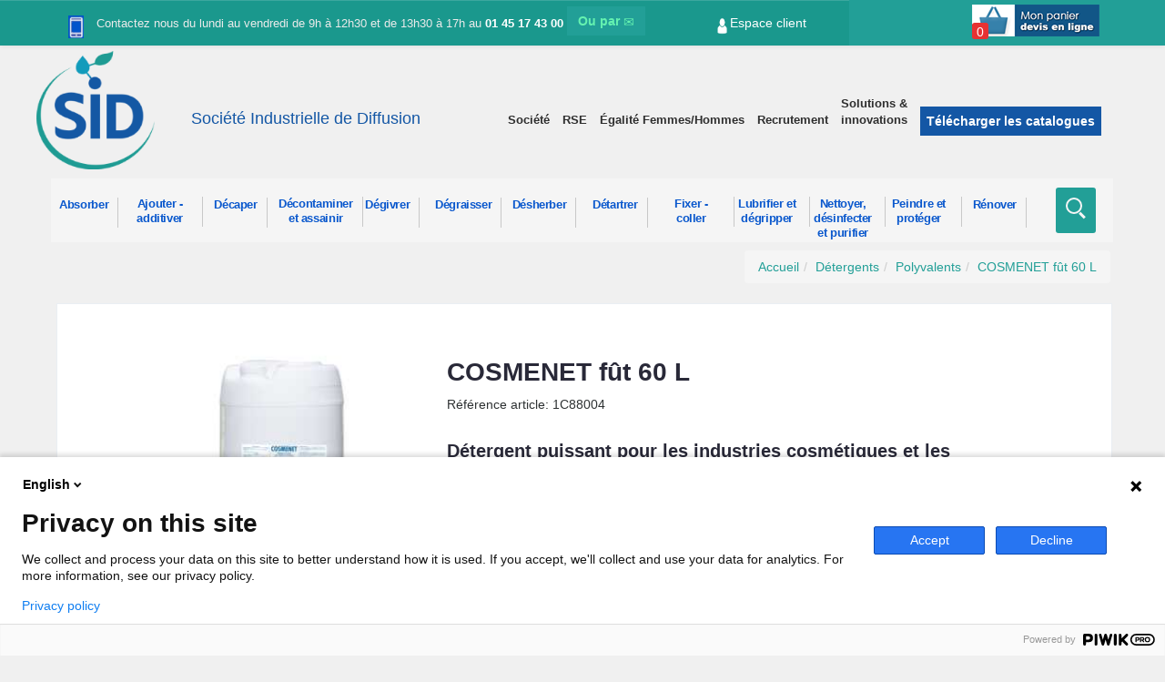

--- FILE ---
content_type: text/html; charset=UTF-8
request_url: https://www.sid.tm.fr/produit/detergent-puissant-pour-les-industries-cosmetiques-et-les-industries-alimentaires-cosmenet-G18.html
body_size: 33498
content:




























<!DOCTYPE html>
<html lang="fr">

<head>
    
        

<!-- Google tag (gtag.js) -->
<script async src="https://www.googletagmanager.com/gtag/js?id=G-8QYW8YJYQX"></script>
<script>
  window.dataLayer = window.dataLayer || [];
  function gtag(){dataLayer.push(arguments);}
  gtag('js', new Date());

  gtag('config', 'G-8QYW8YJYQX');
</script>
    <title>COSMENET Détergent puissant pour les industries cosmétiques et les ...</title>
    <meta http-equiv="X-UA-Compatible" content="IE=edge">
    <meta http-equiv="Content-Language" content="fr-FR">
    <meta content="text/html; charset=UTF8" http-equiv="Content-Type">
    <meta name="description" content="COSMENET est un détergent destiné au nettoyage du matériel et des équipements de production avant et après le processus de fabrication des produits co..." />
    <meta name="viewport" content="width=device-width, initial-scale=1">
      <meta property="og:image" content="https://www.sid.tm.fr/blog/images/LogoSID-1.jpg" />
 
  
     <link rel="icon" type="image/x-icon" href="/assets/img/favicon.ico" defer>
    <link rel="canonical" href="https://www.sid.tm.fr/produit/detergent-puissant-pour-les-industries-cosmetiques-et-les-industries-alimentaires-cosmenet-G18.html" />
  
     <link rel="preload" as="font" type="font/woff2" href="/assets/vendors/fonts/glyphicons-halflings-regular.woff2" crossorigin="anonymous">
   
   
	<script src='/assets/vendors/jquery/2.1.3/jquery.min.js' defer></script>
	<script src='/assets/vendors/bootstrap/bootstrap.min.js' defer></script>
    <!--[if lte IE 7]><style type="text/css" media="screen">#Mask_IE{display:block;}</style><![endif]-->
   
    
    <style>
       a,article,b,body,center,div,footer,form,h1,h2,h3,h4,h5,h6,header,html,i,iframe,img,li,nav,ol,p,s,span,ul{margin:0;padding:0;border:0;font-size:100%;font:inherit;vertical-align:baseline}article,footer,header,main,nav{display:block}body{line-height:1}ol,ul{list-style:none}
       
   </style>
     <style>
       
       body{margin:0}article,footer,header,main,nav{display:block}[hidden]{display:none}a{background-color:transparent}a:active,a:hover{outline:0}b{font-weight:700}h1{margin:.67em 0;font-size:2em}img{border:0}hr{height:0;-webkit-box-sizing:content-box;-moz-box-sizing:content-box;box-sizing:content-box}button,input,select{margin:0;font:inherit;color:inherit}button{overflow:visible}button,select{text-transform:none}button,html input[type=button],input[type=reset],input[type=submit]{-webkit-appearance:button;cursor:pointer}button[disabled],html input[disabled]{cursor:default}button::-moz-focus-inner,input::-moz-focus-inner{padding:0;border:0}input{line-height:normal}input[type=checkbox],input[type=radio]{-webkit-box-sizing:border-box;-moz-box-sizing:border-box;box-sizing:border-box;padding:0}input[type=number]::-webkit-inner-spin-button,input[type=number]::-webkit-outer-spin-button{height:auto}input[type=search]{-webkit-box-sizing:content-box;-moz-box-sizing:content-box;box-sizing:content-box;-webkit-appearance:textfield}input[type=search]::-webkit-search-cancel-button,input[type=search]::-webkit-search-decoration{-webkit-appearance:none}/*! Source: https://github.com/h5bp/html5-boilerplate/blob/master/src/css/main.css */@media print{*,:after,:before{color:#000!important;text-shadow:none!important;background:0 0!important;-webkit-box-shadow:none!important;box-shadow:none!important}a,a:visited{text-decoration:underline}a[href]:after{content:" (" attr(href) ")"}a[href^="#"]:after,a[href^="javascript:"]:after{content:""}img{page-break-inside:avoid}img{max-width:100%!important}h2,h3,p{orphans:3;widows:3}h2,h3{page-break-after:avoid}.navbar{display:none}}@font-face{font-family:'Glyphicons Halflings';font-display:swap;src:url(https://sidprod-dev.azurewebsites.net/assets/vendors/fonts/glyphicons-halflings-regular.eot);src:url(https://sidprod-dev.azurewebsites.net/assets/vendors/fonts/glyphicons-halflings-regular.eot?#iefix) format('embedded-opentype'),url(https://sidprod-dev.azurewebsites.net/assets/vendors/fonts/glyphicons-halflings-regular.woff2) format('woff2'),url(https://sidprod-dev.azurewebsites.net/assets/vendors/fonts/glyphicons-halflings-regular.woff) format('woff'),url(https://sidprod-dev.azurewebsites.net/assets/vendors/fonts/glyphicons-halflings-regular.ttf) format('truetype'),url(https://sidprod-dev.azurewebsites.net/assets/vendors/fonts/glyphicons-halflings-regular.svg#glyphicons_halflingsregular) format('svg')}.glyphicon{position:relative;top:1px;display:inline-block;font-family:'Glyphicons Halflings';font-style:normal;font-weight:400;line-height:1;-webkit-font-smoothing:antialiased;-moz-osx-font-smoothing:grayscale}.glyphicon-plus:before{content:"\002b"}.glyphicon-envelope:before{content:"\2709"}.glyphicon-search:before{content:"\e003"}.glyphicon-film:before{content:"\e009"}.glyphicon-ok:before{content:"\e013"}.glyphicon-home:before{content:"\e021"}.glyphicon-list-alt:before{content:"\e032"}.glyphicon-tag:before{content:"\e041"}.glyphicon-tags:before{content:"\e042"}.glyphicon-font:before{content:"\e047"}.glyphicon-italic:before{content:"\e049"}.glyphicon-text-height:before{content:"\e050"}.glyphicon-text-width:before{content:"\e051"}.glyphicon-align-left:before{content:"\e052"}.glyphicon-align-center:before{content:"\e053"}.glyphicon-align-right:before{content:"\e054"}.glyphicon-list:before{content:"\e056"}.glyphicon-indent-left:before{content:"\e057"}.glyphicon-indent-right:before{content:"\e058"}.glyphicon-chevron-left:before{content:"\e079"}.glyphicon-chevron-right:before{content:"\e080"}.glyphicon-ok-circle:before{content:"\e089"}.glyphicon-shopping-cart:before{content:"\e116"}.glyphicon-link:before{content:"\e144"}.glyphicon-header:before{content:"\e180"}.glyphicon-cd:before{content:"\e201"}.glyphicon-scale:before{content:"\e230"}.glyphicon-text-size:before{content:"\e241"}.glyphicon-text-color:before{content:"\e242"}.glyphicon-text-background:before{content:"\e243"}*{-webkit-box-sizing:border-box;-moz-box-sizing:border-box;box-sizing:border-box}:after,:before{-webkit-box-sizing:border-box;-moz-box-sizing:border-box;box-sizing:border-box}html{font-size:10px;-webkit-tap-highlight-color:transparent}body{font-family:"Helvetica Neue",Helvetica,Arial,sans-serif;font-size:14px;line-height:1.42857143;color:#333;background-color:#fff}button,input,select{font-family:inherit;font-size:inherit;line-height:inherit}a{color:#337ab7;text-decoration:none}a:focus,a:hover{color:#23527c;text-decoration:underline}a:focus{outline:5px auto -webkit-focus-ring-color;outline-offset:-2px}img{vertical-align:middle}.carousel-inner>.item>a>img,.carousel-inner>.item>img{display:block;max-width:100%;height:auto}.img-rounded{border-radius:6px}.img-circle{border-radius:50%}hr{margin-top:20px;margin-bottom:20px;border:0;border-top:1px solid #eee}.sr-only{position:absolute;width:1px;height:1px;padding:0;margin:-1px;overflow:hidden;clip:rect(0,0,0,0);border:0}[role=button]{cursor:pointer}.h1,.h2,.h3,.h4,.h5,.h6,h1,h2,h3,h4,h5,h6{font-family:inherit;font-weight:500;line-height:1.1;color:inherit}.h1,.h2,.h3,h1,h2,h3{margin-top:20px;margin-bottom:10px}.h4,.h5,.h6,h4,h5,h6{margin-top:10px;margin-bottom:10px}.h1,h1{font-size:36px}.h2,h2{font-size:30px}.h3,h3{font-size:24px}.h4,h4{font-size:18px}.h5,h5{font-size:14px}.h6,h6{font-size:12px}p{margin:0 0 10px}.text-left{text-align:left}.text-right{text-align:right}.text-center{text-align:center}.text-primary{color:#337ab7}a.text-primary:focus,a.text-primary:hover{color:#286090}ol,ul{margin-top:0;margin-bottom:10px}ol ol,ol ul,ul ol,ul ul{margin-bottom:0}.list-inline{padding-left:0;margin-left:-5px;list-style:none}.list-inline>li{display:inline-block;padding-right:5px;padding-left:5px}.container{padding-right:15px;padding-left:15px;margin-right:auto;margin-left:auto}@media (min-width:768px){.container{width:750px}}@media (min-width:992px){.container{width:970px}}@media (min-width:1200px){.container{width:1170px}}.row{margin-right:-15px;margin-left:-15px}.col-lg-1,.col-lg-10,.col-lg-11,.col-lg-12,.col-lg-2,.col-lg-3,.col-lg-4,.col-lg-5,.col-lg-6,.col-lg-7,.col-lg-8,.col-lg-9,.col-md-1,.col-md-10,.col-md-11,.col-md-12,.col-md-2,.col-md-3,.col-md-4,.col-md-5,.col-md-6,.col-md-7,.col-md-8,.col-md-9,.col-sm-1,.col-sm-10,.col-sm-11,.col-sm-12,.col-sm-2,.col-sm-3,.col-sm-4,.col-sm-5,.col-sm-6,.col-sm-7,.col-sm-8,.col-sm-9,.col-xs-1,.col-xs-10,.col-xs-11,.col-xs-12,.col-xs-2,.col-xs-3,.col-xs-4,.col-xs-5,.col-xs-6,.col-xs-7,.col-xs-8,.col-xs-9{position:relative;min-height:1px;padding-right:15px;padding-left:15px}.col-xs-1,.col-xs-10,.col-xs-11,.col-xs-12,.col-xs-2,.col-xs-3,.col-xs-4,.col-xs-5,.col-xs-6,.col-xs-7,.col-xs-8,.col-xs-9{float:left}.col-xs-12{width:100%}.col-xs-11{width:91.66666667%}.col-xs-10{width:83.33333333%}.col-xs-9{width:75%}.col-xs-8{width:66.66666667%}.col-xs-7{width:58.33333333%}.col-xs-6{width:50%}.col-xs-5{width:41.66666667%}.col-xs-4{width:33.33333333%}.col-xs-3{width:25%}.col-xs-2{width:16.66666667%}.col-xs-1{width:8.33333333%}@media (min-width:768px){.col-sm-1,.col-sm-10,.col-sm-11,.col-sm-12,.col-sm-2,.col-sm-3,.col-sm-4,.col-sm-5,.col-sm-6,.col-sm-7,.col-sm-8,.col-sm-9{float:left}.col-sm-12{width:100%}.col-sm-11{width:91.66666667%}.col-sm-10{width:83.33333333%}.col-sm-9{width:75%}.col-sm-8{width:66.66666667%}.col-sm-7{width:58.33333333%}.col-sm-6{width:50%}.col-sm-5{width:41.66666667%}.col-sm-4{width:33.33333333%}.col-sm-3{width:25%}.col-sm-2{width:16.66666667%}.col-sm-1{width:8.33333333%}}@media (min-width:992px){.col-md-1,.col-md-10,.col-md-11,.col-md-12,.col-md-2,.col-md-3,.col-md-4,.col-md-5,.col-md-6,.col-md-7,.col-md-8,.col-md-9{float:left}.col-md-12{width:100%}.col-md-11{width:91.66666667%}.col-md-10{width:83.33333333%}.col-md-9{width:75%}.col-md-8{width:66.66666667%}.col-md-7{width:58.33333333%}.col-md-6{width:50%}.col-md-5{width:41.66666667%}.col-md-4{width:33.33333333%}.col-md-3{width:25%}.col-md-2{width:16.66666667%}.col-md-1{width:8.33333333%}}@media (min-width:1200px){.col-lg-1,.col-lg-10,.col-lg-11,.col-lg-12,.col-lg-2,.col-lg-3,.col-lg-4,.col-lg-5,.col-lg-6,.col-lg-7,.col-lg-8,.col-lg-9{float:left}.col-lg-12{width:100%}.col-lg-11{width:91.66666667%}.col-lg-10{width:83.33333333%}.col-lg-9{width:75%}.col-lg-8{width:66.66666667%}.col-lg-7{width:58.33333333%}.col-lg-6{width:50%}.col-lg-5{width:41.66666667%}.col-lg-4{width:33.33333333%}.col-lg-3{width:25%}.col-lg-2{width:16.66666667%}.col-lg-1{width:8.33333333%}}input[type=search]{-webkit-box-sizing:border-box;-moz-box-sizing:border-box;box-sizing:border-box}input[type=checkbox],input[type=radio]{margin:4px 0 0;line-height:normal}input[type=file]{display:block}input[type=range]{display:block;width:100%}select[multiple],select[size]{height:auto}input[type=checkbox]:focus,input[type=file]:focus,input[type=radio]:focus{outline:5px auto -webkit-focus-ring-color;outline-offset:-2px}.form-control{display:block;width:100%;height:34px;padding:6px 12px;font-size:14px;line-height:1.42857143;color:#555;background-color:#fff;background-image:none;border:1px solid #ccc;border-radius:4px;-webkit-box-shadow:inset 0 1px 1px rgba(0,0,0,.075);box-shadow:inset 0 1px 1px rgba(0,0,0,.075);-webkit-transition:border-color ease-in-out .15s,-webkit-box-shadow ease-in-out .15s;-o-transition:border-color ease-in-out .15s,box-shadow ease-in-out .15s;transition:border-color ease-in-out .15s,box-shadow ease-in-out .15s}.form-control:focus{border-color:#66afe9;outline:0;-webkit-box-shadow:inset 0 1px 1px rgba(0,0,0,.075),0 0 8px rgba(102,175,233,.6);box-shadow:inset 0 1px 1px rgba(0,0,0,.075),0 0 8px rgba(102,175,233,.6)}.form-control::-moz-placeholder{color:#999;opacity:1}.form-control:-ms-input-placeholder{color:#999}.form-control::-webkit-input-placeholder{color:#999}.form-control::-ms-expand{background-color:transparent;border:0}.form-control[disabled],.form-control[readonly]{background-color:#eee;opacity:1}.form-control[disabled]{cursor:not-allowed}input[type=search]{-webkit-appearance:none}@media screen and (-webkit-min-device-pixel-ratio:0){input[type=date].form-control,input[type=datetime-local].form-control,input[type=month].form-control,input[type=time].form-control{line-height:34px}input[type=date].input-sm,input[type=datetime-local].input-sm,input[type=month].input-sm,input[type=time].input-sm{line-height:30px}input[type=date].input-lg,input[type=datetime-local].input-lg,input[type=month].input-lg,input[type=time].input-lg{line-height:46px}}input[type=checkbox][disabled],input[type=radio][disabled]{cursor:not-allowed}.form-control-static{min-height:34px;padding-top:7px;padding-bottom:7px;margin-bottom:0}.form-control-static.input-lg,.form-control-static.input-sm{padding-right:0;padding-left:0}.input-sm{height:30px;padding:5px 10px;font-size:12px;line-height:1.5;border-radius:3px}select.input-sm{height:30px;line-height:30px}select[multiple].input-sm{height:auto}.input-lg{height:46px;padding:10px 16px;font-size:18px;line-height:1.3333333;border-radius:6px}select.input-lg{height:46px;line-height:46px}select[multiple].input-lg{height:auto}@media (min-width:768px){.form-inline .form-control{display:inline-block;width:auto;vertical-align:middle}.form-inline .form-control-static{display:inline-block}}.btn{display:inline-block;padding:6px 12px;margin-bottom:0;font-size:14px;font-weight:400;line-height:1.42857143;text-align:center;white-space:nowrap;vertical-align:middle;-ms-touch-action:manipulation;touch-action:manipulation;cursor:pointer;-webkit-user-select:none;-moz-user-select:none;-ms-user-select:none;user-select:none;background-image:none;border:1px solid transparent;border-radius:4px}.btn.active:focus,.btn:active.focus,.btn:active:focus,.btn:focus{outline:5px auto -webkit-focus-ring-color;outline-offset:-2px}.btn:focus,.btn:hover{color:#333;text-decoration:none}.btn.active,.btn:active{background-image:none;outline:0;-webkit-box-shadow:inset 0 3px 5px rgba(0,0,0,.125);box-shadow:inset 0 3px 5px rgba(0,0,0,.125)}.btn[disabled]{cursor:not-allowed;-webkit-box-shadow:none;box-shadow:none;opacity:.65}.btn-default{color:#333;background-color:#fff;border-color:#ccc}.btn-default:focus{color:#333;background-color:#e6e6e6;border-color:#8c8c8c}.btn-default:hover{color:#333;background-color:#e6e6e6;border-color:#adadad}.btn-default.active,.btn-default:active{color:#333;background-color:#e6e6e6;border-color:#adadad}.btn-default.active:focus,.btn-default.active:hover,.btn-default:active.focus,.btn-default:active:focus,.btn-default:active:hover{color:#333;background-color:#d4d4d4;border-color:#8c8c8c}.btn-default.active,.btn-default:active{background-image:none}.btn-default[disabled]:focus,.btn-default[disabled]:hover{background-color:#fff;border-color:#ccc}.btn-primary{color:#fff;background-color:#229f97;border-color:#2e6da4}.btn-primary:focus{color:#fff;background-color:#286090;border-color:#122b40}.btn-primary:hover{color:#fff;background-color:#286090;border-color:#204d74}.btn-primary.active,.btn-primary:active{color:#fff;background-color:#286090;border-color:#204d74}.btn-primary.active:focus,.btn-primary.active:hover,.btn-primary:active.focus,.btn-primary:active:focus,.btn-primary:active:hover{color:#fff;background-color:#204d74;border-color:#122b40}.btn-primary.active,.btn-primary:active{background-image:none}.btn-primary[disabled]:focus,.btn-primary[disabled]:hover{background-color:#337ab7;border-color:#2e6da4}.btn-link{font-weight:400;color:#337ab7;border-radius:0}.btn-link,.btn-link.active,.btn-link:active,.btn-link[disabled]{background-color:transparent;-webkit-box-shadow:none;box-shadow:none}.btn-link,.btn-link:active,.btn-link:focus,.btn-link:hover{border-color:transparent}.btn-link:focus,.btn-link:hover{color:#23527c;text-decoration:underline;background-color:transparent}.btn-link[disabled]:focus,.btn-link[disabled]:hover{color:#777;text-decoration:none}.btn-lg{padding:10px 16px;font-size:18px;line-height:1.3333333;border-radius:6px}.btn-sm{padding:5px 10px;font-size:12px;line-height:1.5;border-radius:3px}.btn-xs{padding:1px 5px;font-size:12px;line-height:1.5;border-radius:3px}.btn-block{display:block;width:100%}.btn-block+.btn-block{margin-top:5px}input[type=button].btn-block,input[type=reset].btn-block,input[type=submit].btn-block{width:100%}[data-toggle=buttons]>.btn input[type=checkbox],[data-toggle=buttons]>.btn input[type=radio]{position:absolute;clip:rect(0,0,0,0);pointer-events:none}.nav{padding-left:0;margin-bottom:0;list-style:none}.nav>li{position:relative;display:block}.nav>li>a{position:relative;display:block;padding:10px 15px}.nav>li>a:focus,.nav>li>a:hover{text-decoration:none;background-color:#eee}.nav>li>a>img{max-width:none}.navbar{position:relative;max-height:50px;margin-bottom:20px;border:1px solid transparent}@media (min-width:768px){.navbar{border-radius:4px}}@media (min-width:768px){.navbar-header{float:left}}.container>.navbar-header{margin-right:-15px;margin-left:-15px}@media (min-width:768px){.container>.navbar-header{margin-right:0;margin-left:0}}.navbar-static-top{z-index:1000;border-width:0 0 1px}@media (min-width:768px){.navbar-static-top{border-radius:0}}.navbar-fixed-bottom,.navbar-fixed-top{position:fixed;right:0;left:0;z-index:1030}@media (min-width:768px){.navbar-fixed-bottom,.navbar-fixed-top{border-radius:0}}.navbar-fixed-top{top:0;border-width:0 0 1px}.navbar-fixed-bottom{bottom:0;margin-bottom:0;border-width:1px 0 0}.navbar-brand{float:left;height:50px;padding:15px 15px;font-size:18px;line-height:20px}.navbar-brand:focus,.navbar-brand:hover{text-decoration:none}.navbar-brand>img{display:block}@media (min-width:768px){.navbar>.container .navbar-brand{margin-left:-15px}}.navbar-nav{margin:7.5px -15px}.navbar-nav>li>a{padding-top:10px;padding-bottom:10px;line-height:20px}@media (min-width:768px){.navbar-nav{float:left;margin:0}.navbar-nav>li{float:left}.navbar-nav>li>a{padding-top:15px;padding-bottom:15px}}.navbar-form{padding:10px 15px;margin-top:8px;margin-right:-15px;margin-bottom:8px;margin-left:-15px;border-top:1px solid transparent;border-bottom:1px solid transparent;-webkit-box-shadow:inset 0 1px 0 rgba(255,255,255,.1),0 1px 0 rgba(255,255,255,.1);box-shadow:inset 0 1px 0 rgba(255,255,255,.1),0 1px 0 rgba(255,255,255,.1)}@media (min-width:768px){.navbar-form .form-control{display:inline-block;width:auto;vertical-align:middle}.navbar-form .form-control-static{display:inline-block}}@media (min-width:768px){.navbar-form{width:auto;padding-top:0;padding-bottom:0;margin-right:0;margin-left:0;border:0;-webkit-box-shadow:none;box-shadow:none}}.navbar-btn{margin-top:8px;margin-bottom:8px}.navbar-btn.btn-sm{margin-top:10px;margin-bottom:10px}.navbar-btn.btn-xs{margin-top:14px;margin-bottom:14px}.navbar-text{margin-top:15px;margin-bottom:15px}@media (min-width:768px){.navbar-text{float:left;margin-right:15px;margin-left:15px}}@media (min-width:768px){.navbar-left{float:left!important}.navbar-right{float:right!important;margin-right:-15px}.navbar-right~.navbar-right{margin-right:0}}.navbar-default{background-color:#f8f8f8;border-color:#e7e7e7}.navbar-default .navbar-brand{color:#777}.navbar-default .navbar-brand:focus,.navbar-default .navbar-brand:hover{color:#5e5e5e;background-color:transparent}.navbar-default .navbar-text{color:#777}.navbar-default .navbar-nav>li>a{color:#777}.navbar-default .navbar-nav>li>a:focus,.navbar-default .navbar-nav>li>a:hover{color:#333;background-color:transparent}.navbar-default .navbar-nav>.active>a,.navbar-default .navbar-nav>.active>a:focus,.navbar-default .navbar-nav>.active>a:hover{color:#555;background-color:#e7e7e7}.navbar-default .navbar-form{border-color:#e7e7e7}.navbar-default .navbar-link{color:#777}.navbar-default .navbar-link:hover{color:#333}.navbar-default .btn-link{color:#777}.navbar-default .btn-link:focus,.navbar-default .btn-link:hover{color:#333}.navbar-default .btn-link[disabled]:focus,.navbar-default .btn-link[disabled]:hover{color:#ccc}.breadcrumb{padding:8px 15px;margin-bottom:20px;list-style:none;background-color:#f5f5f5;border-radius:4px}.breadcrumb>li{display:inline-block}.breadcrumb>li+li:before{padding:0 5px;color:#ccc;content:"/\00a0"}.breadcrumb>.active{color:#777}@-webkit-keyframes progress-bar-stripes{from{background-position:40px 0}to{background-position:0 0}}@-o-keyframes progress-bar-stripes{from{background-position:40px 0}to{background-position:0 0}}@keyframes progress-bar-stripes{from{background-position:40px 0}to{background-position:0 0}}.media{margin-top:15px}.media:first-child{margin-top:0}.media,.media-body{overflow:hidden;zoom:1}.media-body{width:10000px}.media-right{padding-left:10px}.media-left{padding-right:10px}.media-body,.media-left,.media-right{display:table-cell;vertical-align:top}.media-bottom{vertical-align:bottom}.media-list{padding-left:0;list-style:none}.carousel{position:relative}.carousel-inner{position:relative;width:100%;overflow:hidden}.carousel-inner>.item{position:relative;display:none;-webkit-transition:.6s ease-in-out left;-o-transition:.6s ease-in-out left;transition:.6s ease-in-out left}.carousel-inner>.item>a>img,.carousel-inner>.item>img{line-height:1}@media all and (transform-3d),(-webkit-transform-3d){.carousel-inner>.item{-webkit-transition:-webkit-transform .6s ease-in-out;-o-transition:-o-transform .6s ease-in-out;transition:transform .6s ease-in-out;-webkit-backface-visibility:hidden;backface-visibility:hidden;-webkit-perspective:1000px;perspective:1000px}.carousel-inner>.item.active.right,.carousel-inner>.item.next{left:0;-webkit-transform:translate3d(100%,0,0);transform:translate3d(100%,0,0)}.carousel-inner>.item.active.left,.carousel-inner>.item.prev{left:0;-webkit-transform:translate3d(-100%,0,0);transform:translate3d(-100%,0,0)}.carousel-inner>.item.active,.carousel-inner>.item.next.left,.carousel-inner>.item.prev.right{left:0;-webkit-transform:translate3d(0,0,0);transform:translate3d(0,0,0)}}.carousel-inner>.active,.carousel-inner>.next,.carousel-inner>.prev{display:block}.carousel-inner>.active{left:0}.carousel-inner>.next,.carousel-inner>.prev{position:absolute;top:0;width:100%}.carousel-inner>.next{left:100%}.carousel-inner>.prev{left:-100%}.carousel-inner>.next.left,.carousel-inner>.prev.right{left:0}.carousel-inner>.active.left{left:-100%}.carousel-inner>.active.right{left:100%}.carousel-control{position:absolute;top:0;bottom:0;left:0;width:15%;font-size:20px;color:#fff;text-align:center;text-shadow:0 1px 2px rgba(0,0,0,.6);background-color:rgba(0,0,0,0);opacity:.5}.carousel-control.left{background-image:-webkit-linear-gradient(left,rgba(0,0,0,.5) 0,rgba(0,0,0,.0001) 100%);background-image:-o-linear-gradient(left,rgba(0,0,0,.5) 0,rgba(0,0,0,.0001) 100%);background-image:-webkit-gradient(linear,left top,right top,from(rgba(0,0,0,.5)),to(rgba(0,0,0,.0001)));background-image:linear-gradient(to right,rgba(0,0,0,.5) 0,rgba(0,0,0,.0001) 100%);background-repeat:repeat-x}.carousel-control.right{right:0;left:auto;background-image:-webkit-linear-gradient(left,rgba(0,0,0,.0001) 0,rgba(0,0,0,.5) 100%);background-image:-o-linear-gradient(left,rgba(0,0,0,.0001) 0,rgba(0,0,0,.5) 100%);background-image:-webkit-gradient(linear,left top,right top,from(rgba(0,0,0,.0001)),to(rgba(0,0,0,.5)));background-image:linear-gradient(to right,rgba(0,0,0,.0001) 0,rgba(0,0,0,.5) 100%);background-repeat:repeat-x}.carousel-control:focus,.carousel-control:hover{color:#fff;text-decoration:none;outline:0;opacity:.9}.carousel-control .glyphicon-chevron-left,.carousel-control .glyphicon-chevron-right,.carousel-control .icon-next,.carousel-control .icon-prev{position:absolute;top:50%;z-index:5;display:inline-block;margin-top:-10px}.carousel-control .glyphicon-chevron-left,.carousel-control .icon-prev{left:50%;margin-left:-10px}.carousel-control .glyphicon-chevron-right,.carousel-control .icon-next{right:50%;margin-right:-10px}.carousel-control .icon-next,.carousel-control .icon-prev{width:20px;height:20px;font-family:serif;line-height:1}.carousel-control .icon-prev:before{content:'\2039'}.carousel-control .icon-next:before{content:'\203a'}@media screen and (min-width:768px){.carousel-control .glyphicon-chevron-left,.carousel-control .glyphicon-chevron-right,.carousel-control .icon-next,.carousel-control .icon-prev{width:30px;height:30px;margin-top:-10px;font-size:30px}.carousel-control .glyphicon-chevron-left,.carousel-control .icon-prev{margin-left:-10px}.carousel-control .glyphicon-chevron-right,.carousel-control .icon-next{margin-right:-10px}}.container:after,.container:before,.nav:after,.nav:before,.navbar-header:after,.navbar-header:before,.navbar:after,.navbar:before,.row:after,.row:before{display:table;content:" "}.container:after,.nav:after,.navbar-header:after,.navbar:after,.row:after{clear:both}.center-block{display:block;margin-right:auto;margin-left:auto}.hidden{display:none!important}@media (max-width:767px){.hidden-xs{display:none!important}}@media (min-width:768px) and (max-width:991px){.hidden-sm{display:none!important}}@media (min-width:992px) and (max-width:1199px){.hidden-md{display:none!important}}@media (min-width:1200px){.hidden-lg{display:none!important}}
   </style>
    
     <style>
       
       ::after,::before,CD6 *{box-sizing:border-box}html{font-size:62.5%}body{font-size:1.4rem;font-family:sans-serif;color:#2e3233;background-color:#f0f0f0}@media only screen and (max-width:1169px){body.nav-on-left.overflow-hidden{overflow:hidden}}a{color:#229f97;text-decoration:none}img{max-width:100%}input{font-family:sans-serif;font-size:1.6rem}input[type=search]::-ms-clear{display:none}input[type=search]::-webkit-search-cancel-button,input[type=search]::-webkit-search-decoration,input[type=search]::-webkit-search-results-button,input[type=search]::-webkit-search-results-decoration{display:none}.ui-widget-content{z-index:2}.cd-main-content,.cd-main-header{-webkit-transform:translateZ(0);-moz-transform:translateZ(0);-ms-transform:translateZ(0);-o-transform:translateZ(0);transform:translateZ(0);will-change:transform}.cd-main-content,.cd-main-header{position:relative;-webkit-transition:-webkit-transform .3s;-moz-transition:-moz-transform .3s;transition:transform .3s}@media only screen and (max-width:1169px){.cd-main-content.nav-is-visible,.cd-main-header.nav-is-visible{-webkit-transform:translateX(-260px);-moz-transform:translateX(-260px);-ms-transform:translateX(-260px);-o-transform:translateX(-260px);transform:translateX(-260px)}.nav-on-left .cd-main-content.nav-is-visible,.nav-on-left .cd-main-header.nav-is-visible{-webkit-transform:translateX(260px);-moz-transform:translateX(260px);-ms-transform:translateX(260px);-o-transform:translateX(260px);transform:translateX(260px)}}.cd-main-content{background:#f0f0f0;z-index:2}.cd-main-header{height:50px;z-index:3}.nav-is-fixed .cd-main-header{position:fixed;top:0;left:0;width:100%}@media only screen and (min-width:1170px){.cd-main-header{height:80px}.cd-main-header::after{clear:both;content:"";display:table}}.cd-logo{position:absolute;top:12px;left:5%}.cd-logo img{display:block}@media only screen and (max-width:1169px){.nav-on-left .cd-logo{left:auto;right:5%}}@media only screen and (min-width:1170px){.cd-logo{top:26px;left:4em}}.cd-header-buttons{position:absolute;display:inline-block;top:3px;right:5%}.cd-header-buttons li{display:inline-block}@media only screen and (max-width:1169px){.nav-on-left .cd-header-buttons{right:auto;left:5%}.nav-on-left .cd-header-buttons li{float:right}}@media only screen and (min-width:1170px){.cd-header-buttons{top:90px;right:20px}}@media only screen and (min-width:1270px){.cd-header-buttons{top:90px;right:70px}}@media only screen and (min-width:1370px){.cd-header-buttons{top:90px;right:130px}}@media only screen and (min-width:1550px){.cd-header-buttons{top:90px;right:190px}}@media only screen and (min-width:1670px){.cd-header-buttons{top:90px;right:240px}}.cd-nav-trigger,.cd-search-trigger{position:relative;display:block;width:44px;height:50px;overflow:hidden;white-space:nowrap;color:transparent;z-index:3}.cd-search-trigger::after,.cd-search-trigger::before{content:'';position:absolute;-webkit-transition:opacity .3s;-moz-transition:opacity .3s;transition:opacity .3s;-webkit-transform:translateZ(0);-moz-transform:translateZ(0);-ms-transform:translateZ(0);-o-transform:translateZ(0);transform:translateZ(0);-webkit-backface-visibility:hidden;backface-visibility:hidden}.cd-search-trigger::before{top:11px;left:11px;width:18px;height:18px;border-radius:50%;border:2px solid #2e3233;z-index:3}.cd-search-trigger::after{height:3px;width:8px;background:#2e3233;bottom:18px;right:11px;-webkit-transform:rotate(45deg);-moz-transform:rotate(45deg);-ms-transform:rotate(45deg);-o-transform:rotate(45deg);transform:rotate(45deg)}@media only screen and (min-width:1170px){.cd-search-trigger::before{border:2px solid #f5f5f5}.cd-search-trigger::after{background:#f5f5f5}}.cd-search-trigger span{position:absolute;height:100%;width:100%;top:0;left:0}.cd-search-trigger span::after,.cd-search-trigger span::before{content:'';position:absolute;display:inline-block;height:3px;width:22px;top:50%;margin-top:-2px;left:50%;margin-left:-11px;background:#2e3233;opacity:0;-webkit-transform:translateZ(0);-moz-transform:translateZ(0);-ms-transform:translateZ(0);-o-transform:translateZ(0);transform:translateZ(0);-webkit-backface-visibility:hidden;backface-visibility:hidden;-webkit-transition:opacity .3s,-webkit-transform .3s;-moz-transition:opacity .3s,-moz-transform .3s;transition:opacity .3s,transform .3s}.cd-search-trigger span::before{-webkit-transform:rotate(45deg);-moz-transform:rotate(45deg);-ms-transform:rotate(45deg);-o-transform:rotate(45deg);transform:rotate(45deg)}.cd-search-trigger span::after{-webkit-transform:rotate(-45deg);-moz-transform:rotate(-45deg);-ms-transform:rotate(-45deg);-o-transform:rotate(-45deg);transform:rotate(-45deg)}.cd-search-trigger.search-is-visible::after,.cd-search-trigger.search-is-visible::before{opacity:0}.cd-search-trigger.search-is-visible span::after,.cd-search-trigger.search-is-visible span::before{opacity:1}.cd-search-trigger.search-is-visible span::before{-webkit-transform:rotate(135deg);-moz-transform:rotate(135deg);-ms-transform:rotate(135deg);-o-transform:rotate(135deg);transform:rotate(135deg)}.cd-search-trigger.search-is-visible span::after{-webkit-transform:rotate(45deg);-moz-transform:rotate(45deg);-ms-transform:rotate(45deg);-o-transform:rotate(45deg);transform:rotate(45deg)}.cd-nav-trigger span,.cd-nav-trigger span::after,.cd-nav-trigger span::before{position:absolute;display:inline-block;height:3px;width:24px;background:#2e3233}.cd-nav-trigger span{position:absolute;top:50%;right:10px;margin-top:-2px;-webkit-transition:background .3s .3s;-moz-transition:background .3s .3s;transition:background .3s .3s}.cd-nav-trigger span::after,.cd-nav-trigger span::before{content:'';right:0;-webkit-transform:translateZ(0);-moz-transform:translateZ(0);-ms-transform:translateZ(0);-o-transform:translateZ(0);transform:translateZ(0);-webkit-backface-visibility:hidden;backface-visibility:hidden;-webkit-transform-origin:0% 50%;-moz-transform-origin:0% 50%;-ms-transform-origin:0% 50%;-o-transform-origin:0% 50%;transform-origin:0% 50%;-webkit-transition:-webkit-transform .3s .3s;-moz-transition:-moz-transform .3s .3s;transition:transform .3s .3s}.cd-nav-trigger span::before{top:-6px}.cd-nav-trigger span::after{top:6px}.cd-nav-trigger.nav-is-visible span{background:rgba(46,50,51,0)}.cd-nav-trigger.nav-is-visible span::after,.cd-nav-trigger.nav-is-visible span::before{background:#2e3233}.cd-nav-trigger.nav-is-visible span::before{-webkit-transform:translateX(4px) translateY(-3px) rotate(45deg);-moz-transform:translateX(4px) translateY(-3px) rotate(45deg);-ms-transform:translateX(4px) translateY(-3px) rotate(45deg);-o-transform:translateX(4px) translateY(-3px) rotate(45deg);transform:translateX(4px) translateY(-3px) rotate(45deg)}.cd-nav-trigger.nav-is-visible span::after{-webkit-transform:translateX(4px) translateY(2px) rotate(-45deg);-moz-transform:translateX(4px) translateY(2px) rotate(-45deg);-ms-transform:translateX(4px) translateY(2px) rotate(-45deg);-o-transform:translateX(4px) translateY(2px) rotate(-45deg);transform:translateX(4px) translateY(2px) rotate(-45deg)}@media only screen and (min-width:1170px){.cd-nav-trigger{display:none}}.cd-primary-nav,.cd-primary-nav ul{position:fixed;top:0;right:0;height:100%;width:260px;background:#2e3233;overflow:auto;-webkit-overflow-scrolling:touch;z-index:1;-webkit-transform:translateZ(0);-moz-transform:translateZ(0);-ms-transform:translateZ(0);-o-transform:translateZ(0);transform:translateZ(0);-webkit-transform:translateX(0);-moz-transform:translateX(0);-ms-transform:translateX(0);-o-transform:translateX(0);transform:translateX(0);-webkit-transition:-webkit-transform .3s;-moz-transition:-moz-transform .3s;transition:transform .3s}.cd-primary-nav a,.cd-primary-nav ul a{display:block;height:50px;padding:0 0;color:#fff;-webkit-font-smoothing:antialiased;-moz-osx-font-smoothing:grayscale;overflow:hidden;text-overflow:ellipsis;-webkit-transform:translateZ(0);-moz-transform:translateZ(0);-ms-transform:translateZ(0);-o-transform:translateZ(0);transform:translateZ(0);will-change:transform,opacity;-webkit-transition:-webkit-transform .3s,opacity .3s;-moz-transition:-moz-transform .3s,opacity .3s;transition:transform .3s,opacity .3s}.cd-primary-nav ul.is-hidden,.cd-primary-nav.is-hidden{-webkit-transform:translateX(100%);-moz-transform:translateX(100%);-ms-transform:translateX(100%);-o-transform:translateX(100%);transform:translateX(100%)}.cd-primary-nav ul.moves-out>li>a,.cd-primary-nav.moves-out>li>a{-webkit-transform:translateX(-100%);-moz-transform:translateX(-100%);-ms-transform:translateX(-100%);-o-transform:translateX(-100%);transform:translateX(-100%);opacity:0}@media only screen and (max-width:1169px){.nav-on-left .cd-primary-nav,.nav-on-left .cd-primary-nav ul{right:auto;left:0}}.cd-primary-nav .see-all a{color:#69aa6f}.cd-primary-nav .cd-nav-gallery .cd-nav-item,.cd-primary-nav .cd-nav-icons .cd-nav-item{height:80px;line-height:80px}.cd-primary-nav .cd-nav-gallery .cd-nav-item h3,.cd-primary-nav .cd-nav-icons .cd-nav-item h3{overflow:hidden;text-overflow:ellipsis}.cd-primary-nav .cd-nav-gallery .cd-nav-item{padding-left:90px}.cd-primary-nav .cd-nav-gallery .cd-nav-item img{position:absolute;display:block;height:40px;width:auto;left:20px;top:50%;margin-top:-20px}.cd-primary-nav .cd-nav-icons .cd-nav-item{padding-left:75px}.cd-primary-nav .cd-nav-icons .cd-nav-item p{color:#2e3233;font-size:1.3rem;display:none}.cd-primary-nav .cd-nav-icons .cd-nav-item::before{content:'';display:block;position:absolute;left:20px;top:50%;margin-top:-20px;width:40px;height:40px;background-repeat:no-repeat;background-position:center center;background-size:40px 40px}.cd-primary-nav .cd-nav-icons .cd-nav-item.item-1::before{background-image:url("../img/line-icon-1.svg")}.cd-primary-nav .cd-nav-icons .cd-nav-item.item-2::before{background-image:url("../img/line-icon-2.svg")}.cd-primary-nav .cd-nav-icons .cd-nav-item.item-3::before{background-image:url("../img/line-icon-3.svg")}.cd-primary-nav .cd-nav-icons .cd-nav-item.item-4::before{background-image:url("../img/line-icon-4.svg")}.cd-primary-nav .cd-nav-icons .cd-nav-item.item-5::before{background-image:url("../img/line-icon-5.svg")}.cd-primary-nav .cd-nav-icons .cd-nav-item.item-6::before{background-image:url("../img/line-icon-6.svg")}.cd-primary-nav .cd-nav-icons .cd-nav-item.item-7::before{background-image:url("../img/line-icon-7.svg")}.cd-primary-nav .cd-nav-icons .cd-nav-item.item-8::before{background-image:url("../img/line-icon-8.svg")}@media only screen and (max-width:1169px){.cd-primary-nav{visibility:hidden;-webkit-transition:visibility 0s .3s;-moz-transition:visibility 0s .3s;transition:visibility 0s .3s}.cd-primary-nav.nav-is-visible{visibility:visible;-webkit-transition:visibility 0s 0s;-moz-transition:visibility 0s 0s;transition:visibility 0s 0s}}@media only screen and (min-width:1170px){.cd-primary-nav{position:static;padding:0;height:auto;width:auto;overflow:visible;background:0 0}.cd-primary-nav::after{clear:both;content:"";display:table}.cd-primary-nav.moves-out>li>a{-webkit-transform:translateX(0);-moz-transform:translateX(0);-ms-transform:translateX(0);-o-transform:translateX(0);transform:translateX(0);opacity:1}.cd-primary-nav ul{position:static;height:auto;width:auto;background:0 0;overflow:visible;z-index:3}.cd-primary-nav ul.is-hidden{-webkit-transform:translateX(0);-moz-transform:translateX(0);-ms-transform:translateX(0);-o-transform:translateX(0);transform:translateX(0)}.cd-primary-nav ul.moves-out>li>a{-webkit-transform:translateX(0);-moz-transform:translateX(0);-ms-transform:translateX(0);-o-transform:translateX(0);transform:translateX(0);opacity:1}.cd-primary-nav>li{float:left}.cd-primary-nav>li>a{position:relative;display:inline-block;height:33px;letter-spacing:-.03em;overflow:visible;border-bottom:none;-webkit-transition:color .3s,box-shadow .3s;-moz-transition:color .3s,box-shadow .3s;transition:color .3s,box-shadow .3s}.cd-primary-nav>li>a.selected{box-shadow:inset 0 -1px 0 #69aa6f}.body+.cd-primary-nav>li>a.selected{box-shadow:inset 0 -2px 0 #69aa6f;color::red;background-color:red}.cd-primary-nav .go-back,.cd-primary-nav .see-all{display:none}.cd-primary-nav .cd-nav-gallery,.cd-primary-nav .cd-nav-icons,.cd-primary-nav .cd-secondary-nav{background-color:#fff;position:absolute;top:70px;width:100%;box-shadow:inset 0 0 #000,2px 6px 5px rgba(0,0,0,.25);-webkit-transform:translateX(0);-moz-transform:translateX(0);-ms-transform:translateX(0);-o-transform:translateX(0);transform:translateX(0);-webkit-transition:opacity .3s 0s,visibility 0s 0s;-moz-transition:opacity .3s 0s,visibility 0s 0s;transition:opacity .3s 0s,visibility 0s 0s}.cd-primary-nav .cd-nav-gallery::after,.cd-primary-nav .cd-nav-icons::after,.cd-primary-nav .cd-secondary-nav::after{clear:both;content:"";display:table}.cd-primary-nav .cd-nav-gallery.is-hidden,.cd-primary-nav .cd-nav-icons.is-hidden,.cd-primary-nav .cd-secondary-nav.is-hidden{opacity:0;visibility:hidden;-webkit-transition:opacity .3s 0s,visibility 0s .3s;-moz-transition:opacity .3s 0s,visibility 0s .3s;transition:opacity .3s 0s,visibility 0s .3s;background-color:#fff}.cd-primary-nav .cd-nav-gallery>.see-all,.cd-primary-nav .cd-nav-icons>.see-all,.cd-primary-nav .cd-secondary-nav>.see-all{display:block;position:absolute;left:0;bottom:0;height:80px;width:100%;overflow:hidden;margin:0;padding:0}.cd-primary-nav .cd-nav-gallery>.see-all a,.cd-primary-nav .cd-nav-icons>.see-all a,.cd-primary-nav .cd-secondary-nav>.see-all a{position:absolute;width:100%;height:100%;top:0;left:0;font-size:1.5rem;font-weight:700;text-align:center;line-height:80px;border-top:1px solid #e2e3df;border-bottom:none;margin:0;padding:0;-webkit-transition:color .2s,background .2s,border .2s;-moz-transition:color .2s,background .2s,border .2s;transition:color .2s,background .2s,border .2s}.cd-primary-nav .cd-nav-gallery>.see-all a:hover,.cd-primary-nav .cd-nav-icons>.see-all a:hover,.cd-primary-nav .cd-secondary-nav>.see-all a:hover{background:#2e3233;border-color:#2e3233;color:#fff}.cd-primary-nav .cd-secondary-nav>li{height:auto;width:23%;float:left;margin-right:2.66%;overflow:hidden;overflow-x:hidden;overflow-y:auto;-webkit-overflow-scrolling:touch}.cd-primary-nav .cd-secondary-nav>li:nth-child(4n+2){margin-right:0;border-right:none}.cd-primary-nav .cd-secondary-nav>li>a{color:#0a58cd;font-weight:700;font-size:1.4rem;margin-bottom:.6em}.cd-primary-nav .cd-secondary-nav a{height:30px;line-height:30px;padding:0 5% 0 0;color:#9ea2a3;border-bottom:none;font-size:1.3rem}.cd-primary-nav .cd-secondary-nav ul{-webkit-transform:translateZ(0);-moz-transform:translateZ(0);-ms-transform:translateZ(0);-o-transform:translateZ(0);transform:translateZ(0)}.cd-primary-nav .cd-secondary-nav ul ul{position:absolute;top:0;left:0;height:100%;width:100%}.cd-primary-nav .cd-secondary-nav ul ul.is-hidden{-webkit-transform:translateX(100%);-moz-transform:translateX(100%);-ms-transform:translateX(100%);-o-transform:translateX(100%);transform:translateX(100%)}.cd-primary-nav .cd-secondary-nav ul ul .go-back{display:block}.cd-primary-nav .cd-secondary-nav ul ul .go-back a{color:transparent}.cd-primary-nav .cd-secondary-nav ul ul .see-all{display:block}.cd-primary-nav .cd-secondary-nav .moves-out>li>a{-webkit-transform:translateX(-100%);-moz-transform:translateX(-100%);-ms-transform:translateX(-100%);-o-transform:translateX(-100%);transform:translateX(-100%)}.cd-primary-nav .cd-nav-gallery li{width:22%;float:left;margin:0 4% 40px 0}.cd-primary-nav .cd-nav-gallery li:nth-child(4n+2){margin-right:0}.cd-primary-nav .cd-nav-gallery .cd-nav-item{border-bottom:none;padding:0;height:auto;line-height:1.2}.cd-primary-nav .cd-nav-gallery .cd-nav-item img{position:static;margin-top:0;height:auto;width:100%;margin-bottom:.6em}.cd-primary-nav .cd-nav-gallery .cd-nav-item h3{color:#69aa6f;font-weight:700;padding:0 .4em}.cd-primary-nav .cd-nav-icons li{width:32%;float:left;margin:0 2% 20px 0}.cd-primary-nav .cd-nav-icons li:nth-child(3n+2){margin-right:0}.cd-primary-nav .cd-nav-icons .cd-nav-item{border-bottom:none;height:80px;line-height:1.2;padding:24px 0 0 85px;position:relative}.cd-primary-nav .cd-nav-icons .cd-nav-item:hover{background:#f6f6f5}.cd-primary-nav .cd-nav-icons .cd-nav-item h3{color:#69aa6f;font-weight:700}.cd-primary-nav .cd-nav-icons .cd-nav-item p{display:block}.cd-primary-nav .cd-nav-icons .cd-nav-item::before{left:25px}}.go-back a,.has-children>a{position:relative}.go-back a::after,.go-back a::before,.has-children>a::after,.has-children>a::before{content:'';position:absolute;top:50%;margin-top:-1px;display:inline-block;height:2px;width:10px;background:#464c4e;-webkit-backface-visibility:hidden;backface-visibility:hidden}.go-back a::before,.has-children>a::before{-webkit-transform:rotate(45deg);-moz-transform:rotate(45deg);-ms-transform:rotate(45deg);-o-transform:rotate(45deg);transform:rotate(45deg)}.go-back a::after,.has-children>a::after{-webkit-transform:rotate(-45deg);-moz-transform:rotate(-45deg);-ms-transform:rotate(-45deg);-o-transform:rotate(-45deg);transform:rotate(-45deg)}@media only screen and (min-width:1170px){.go-back a::after,.go-back a::before,.has-children>a::after,.has-children>a::before{background:#c9cbc4}.go-back a:hover::after,.go-back a:hover::before,.has-children>a:hover::after,.has-children>a:hover::before{background:#69aa6f}}.has-children>a{padding-right:40px}.has-children>a::after,.has-children>a::before{right:20px;-webkit-transform-origin:1px 50%;-moz-transform-origin:1px 50%;-ms-transform-origin:1px 50%;-o-transform-origin:1px 50%;transform-origin:9px 50%}.cd-primary-nav .go-back a{padding-left:40px}.cd-primary-nav .go-back a::after,.cd-primary-nav .go-back a::before{left:20px;-webkit-transform-origin:0px 50%;-moz-transform-origin:0px 50%;-ms-transform-origin:0px 50%;-o-transform-origin:0px 50%;transform-origin:0px 50%}@media only screen and (min-width:1170px){.cd-primary-nav>.has-children>a{padding-right:10px!important;color:#0a58cd;font-weight:700}.cd-primary-nav>.has-children>a::after,.cd-primary-nav>.has-children>a::before{width:0;-webkit-transform-origin:50% 50%;-moz-transform-origin:50% 50%;-ms-transform-origin:50% 50%;-o-transform-origin:50% 50%;transform-origin:50% 50%;background:#f0f0f0;-webkit-backface-visibility:hidden;backface-visibility:hidden;-webkit-transition:width .1s,-webkit-transform .1s;-moz-transition:width .1s,-moz-transform .1s;transition:width .1s,transform .1s}.cd-primary-nav>.has-children>a::before{right:12px}.cd-primary-nav>.has-children>a::after{right:7px}.cd-primary-nav>.has-children>a.selected::after,.cd-primary-nav>.has-children>a.selected::before{margin-top:2px;width:14px}.cd-primary-nav>.has-children>a.selected::before{-webkit-transform:translateX(5px) rotate(-45deg);-moz-transform:translateX(5px) rotate(-45deg);-ms-transform:translateX(5px) rotate(-45deg);-o-transform:translateX(5px) rotate(-45deg);transform:translateX(5px) rotate(-45deg)}.cd-primary-nav>.has-children>a.selected::after{-webkit-transform:rotate(45deg);-moz-transform:rotate(45deg);-ms-transform:rotate(45deg);-o-transform:rotate(45deg);transform:rotate(45deg)}.cd-secondary-nav>.has-children>a::after,.cd-secondary-nav>.has-children>a::before{display:none}.cd-primary-nav .go-back a{padding-left:20px}.cd-primary-nav .go-back a::after,.cd-primary-nav .go-back a::before{left:1px}}.cd-search{position:absolute;height:50px;width:100%;top:50px;left:0;z-index:3;opacity:0;visibility:hidden;-webkit-transition:opacity .3s 0s,visibility 0s .3s;-moz-transition:opacity .3s 0s,visibility 0s .3s;transition:opacity .3s 0s,visibility 0s .3s}.cd-search form{height:100%;width:100%}.cd-search input{border-radius:0;border:none;background:#fff;height:100%;width:100%;padding:0 5%;box-shadow:inset 0 1px 0 #e2e3df,0 3px 6px rgba(0,0,0,.05);-webkit-appearance:none;-moz-appearance:none;-ms-appearance:none;-o-appearance:none;appearance:none}.cd-search input::-webkit-input-placeholder{color:#c9cbc4}.cd-search input::-moz-placeholder{color:#c9cbc4}.cd-search input:-moz-placeholder{color:#c9cbc4}.cd-search input:-ms-input-placeholder{color:#c9cbc4}.cd-search input:focus{outline:0}.cd-search.is-visible{opacity:1;visibility:visible;-webkit-transition:opacity .3s 0s,visibility 0s 0s;-moz-transition:opacity .3s 0s,visibility 0s 0s;transition:opacity .3s 0s,visibility 0s 0s}.nav-is-fixed .cd-search{position:fixed}@media only screen and (min-width:1170px){.cd-search{height:120px;top:80px}.cd-search input{padding:0 2em;font-size:3.2rem;font-weight:300}}.cd-overlay{position:fixed;z-index:2;height:100%;width:100%;top:0;left:0;cursor:pointer;visibility:hidden;opacity:0;-webkit-backface-visibility:hidden;backface-visibility:hidden;-webkit-transition:opacity .3s 0s,visibility 0s .3s,-webkit-transform .3s 0s;-moz-transition:opacity .3s 0s,visibility 0s .3s,-moz-transform .3s 0s;transition:opacity .3s 0s,visibility 0s .3s,transform .3s 0s}.cd-overlay.is-visible{opacity:1;visibility:visible;-webkit-transition:opacity .3s 0s,visibility 0s 0s,-webkit-transform .3s 0s;-moz-transition:opacity .3s 0s,visibility 0s 0s,-moz-transform .3s 0s;transition:opacity .3s 0s,visibility 0s 0s,transform .3s 0s}.search-mobile-none{display:inline-block}.changeqte{background:#0052cb;padding:0 5px;color:#fff;text-align:center;margin-top:7px;cursor:pointer}.changeqte:hover{background:#85898c}@media only screen and (max-width:1169px){.search-mobile-none{display:none}.has-children>a{padding-right:40px;margin-left:5%}.cd-primary-nav a,.cd-primary-nav ul a{line-height:50px;margin-left:5%}.cd-secondary-nav li{width:auto;margin-left:5%}.cd-overlay.is-visible{-webkit-transform:translateX(-260px);-moz-transform:translateX(-260px);-ms-transform:translateX(-260px);-o-transform:translateX(-260px);transform:translateX(-260px)}.nav-on-left .cd-overlay.is-visible{-webkit-transform:translateX(260px);-moz-transform:translateX(260px);-ms-transform:translateX(260px);-o-transform:translateX(260px);transform:translateX(260px)}.cd-overlay.is-visible.search-is-visible,.nav-on-left .cd-overlay.is-visible.search-is-visible{-webkit-transform:translateX(0);-moz-transform:translateX(0);-ms-transform:translateX(0);-o-transform:translateX(0);transform:translateX(0)}}.no-js .cd-primary-nav{position:relative;height:auto;width:100%;overflow:visible;visibility:visible;z-index:2}.no-js .cd-search{position:relative;top:0;opacity:1;visibility:visible}.deleted td{opacity:.2;background-color:#eee}.deleted td.control{opacity:1;background-color:#fff}@media only screen and (min-width:1170px){.no-js .cd-primary-nav{position:absolute;z-index:3;display:inline-block;width:auto;top:0;right:150px;padding:0}.no-js .nav-is-fixed .cd-primary-nav{position:fixed}}.connexion label{font-size:15px;padding:20px 0 10px 0}#checkboxContainer{padding:15px}#btn-result{padding:0 15px 30px 15px}#btn-result span{background-color:#f0f0f0;display:block;float:left;color:#046196;padding:3px 11px;margin-right:10px;cursor:pointer}#btn-result span:hover{background-color:#046196;color:#fff}div.dataTables_wrapper div.dataTables_paginate{float:right;margin-top:10px!important}.dataTables_length{float:left;margin:5px 0}input[type=checkbox],input[type=radio]{margin:1px 3px 0 0;float:left;line-height:normal}.ico-question{float:right;position:absolute;right:29px;font-size:19px!important;color:#046196;cursor:pointer;bottom:43px}.ico-question:hover{color:#7b7a7a}.popover{width:200px!important}.panel-body textarea{width:90%;height:100px}#searchStatusCommande input[type=checkbox]{float:none}#searchStatusCommande #checkboxContainer label{margin-right:20px}#cmdTable td a{color:#fff;text-decoration:none}
   </style>

     <style>
       
      .ml{margin-left:15px}.container{padding-right:5px;padding-left:5px;padding-top:80px}.col-lg-12{padding:1px}#buttonInfo{float:left;width:45%}#widthmax{width:45%;margin-right:5px}.h1pdt{width:100%;font-size:28px;font-weight:700;text-align:left;text-decoration:none;color:#292938}.h2pdt{width:100%;font-size:20px;font-weight:700;text-align:left;color:#292938;margin:30px 0 20px 0}h1{width:100%;font-size:28px;font-weight:700;text-align:left;color:#292938}h2{width:100%;font-size:20px;font-weight:700;text-align:left;color:#292938;margin:30px 0 20px 0}.h50{height:50px}.bloc{background-color:#fff;margin:2px;border:1px solid #eaeef3;padding:40px 80px 80px 80px}.bloc h2{font-size:18px;font-weight:600;margin:5px 0 15px 0}p{font-family:Roboto,sans-serif;color:#292938;text-align:justify;line-height:1.6}.white{color:#fff}.pdf{background-color:#c94545;font-weight:700;color:#fff}.textRoboto{font-family:Roboto,sans-serif;color:#747d86;text-align:justify;line-height:1.8}.sectionBref{border-width:1px;border-style:solid;border-color:#d3d3d3;border-left-width:0;border-right-width:0;border-bottom:0;padding:7px;font-family:Roboto,sans-serif;color:#747d86;text-align:justify}.secondSection{margin:2px;border:1px solid #eaeef3;background-color:#fff;padding:0 0 0 50px}.sameHeight{padding-top:2%;padding-bottom:2%;min-height:293px}.produittitle{background-color:#fff;margin:2px;border:1px solid #eaeef3;padding:40px 80px 40px 80px}.produittitle ol{font-weight:700}.produittitle .active{color:#302d2d}.secondtitle{margin-bottom:3%;margin-top:3%;font-weight:700;padding:0 0 0 50px}.descproduit{background-color:#fff;padding-top:4%;padding-bottom:3%;margin:2px;border:1px solid #eaeef3;padding:40px 80px 40px 80px}.thirdSection{background-color:#fff;padding-top:4%;padding-bottom:3%;margin:2px;border:1px solid #eaeef3;padding:40px 80px 40px 80px}.carousselForm{background-color:#f0f0f0;padding-top:4%;padding-bottom:3%;margin:2px;border:1px solid #eaeef3;margin-top:3%}h3{width:100%;font-size:18px;font-weight:800;margin-bottom:20px;text-align:center}h4{width:100%;font-size:14px;font-weight:700;margin-bottom:10px;text-align:justify}#header_fixed{position:fixed}.positionlogo{top:-6px;z-index:2}.center-logo{width:130px;height:136px;padding-top:6px}.carousel-control{width:4%}.carousel-control.left,.carousel-control.right{margin-left:15px;background-image:none}.rounded{border-radius:.25rem}.rounded-top{border-top-right-radius:.25rem;border-top-left-radius:.25rem}.rounded-right{border-bottom-right-radius:.25rem;border-top-right-radius:.25rem}.rounded-bottom{border-bottom-right-radius:.25rem;border-bottom-left-radius:.25rem}.rounded-left{border-bottom-left-radius:.25rem;border-top-left-radius:.25rem}.rounded-circle{border-radius:50%;margin-right:20px;background-color:#fff}.rounded-0{border-radius:0}.for-circle{padding:37px}.navbar-primary{background-color:#1a988d;background-repeat:repeat-x;-webkit-box-shadow:inset 0 1px 0 rgba(255,255,255,.15),0 1px 5px rgba(0,0,0,.075);box-shadow:inset 0 1px 0 rgba(255,255,255,.15),0 1px 5px rgba(0,0,0,.075)}.cd-main-header{margin-top:50px}.nav{margin-bottom:0;padding-left:0;list-style:none;vertical-align:middle}.navbar img{width:17px;height:25px;margin-bottom:-5px}.navbar logo{width:150px;height:100px;margin-bottom:-10px}.navbar ul{margin-top:15px;text-align:left}.navbar li{color:#ebebeb;margin-left:5px;font-size:small;display:inline}.navbar li b{font-weight:700}.navdevis{top:0;padding-top:15px;padding-left:10px;vertical-align:middle;height:50px;background-color:#229f97;padding-left:135px}.navbar-nav{float:left;margin:0}.ongletclient{padding-top:15px}#header_fixed{margin-top:50px;width:100%;background-color:#f0f0f0}#header_fixed img{margin-top:-10px;z-index:55;margin-bottom:-50px}.ligne{display:inline}.fixed-top{z-index:none}.right{float:right;margin-right:18%;width:20%}#baseline{position:static;padding:68px 0 0 170px;height:90px;width:40%;float:left;overflow:visible;vertical-align:middle;color:#1457a5;font-size:large;font-weight:500}#menustatic{position:static;padding:55px 25px 0 0;height:145px;width:60%;float:left;overflow:visible;vertical-align:middle;color:#3f51b5;font-size:small;font-weight:700;text-align:right}#menustatic a{color:#2e2e2e}.cd-nav{background-color:#f0f0f0}.cd-main-header{background-color:#f0f0f0}.menufull{max-width:1170px;margin-left:15px;height:80px}.menufull li{background-color:#2e2e2e}.cd-secondary-nav li{width:auto}.shopping-cart{display:inline-block;background:url(https://sidprod-dev.azurewebsites.net/assets/img/panier/cart.png) no-repeat 0 0;height:35px;margin:15px 10px 0 0}.panier{border:none;position:relative;display:block;width:100%;z-index:100;margin-top:-25px}.panier a{color:#fff;text-decoration:none;min-height:75px}.panier .nb{position:relative;float:left;background-color:#e73232;width:18px;height:18px;margin-top:35px;text-align:center;border-radius:3px 3px 3px 3px;z-index:2}.span3{display:inline-block}.grey{color:#ccc;font-style:italic}hr{border-top:2px solid #82f1bb;width:100px}.hrbleu{border-top:2px solid #0052cb;width:100px}.footer{background-color:#0c7dff;padding-top:50px;margin-top:-5px}.footer h3{color:#fff}.sociallinks{background-color:#0052cb}.certif{background-color:#229f97}.btn{font-weight:600;border-radius:0;border:2px solid #fff}.btnblue{color:#fff;background-color:#229f97;border-color:#229f97}.btnred{color:#fff;background-color:#cd5c5c;border-color:#cd5c5c}.item p{max-width:200px}.carousel-control{width:8%;width:0}.carousel-control.left,.carousel-control.right{margin-right:40px;margin-left:32px;background-image:none;opacity:1}.carousel-control>a>span{color:#fff;font-size:29px!important}.carousel-col{position:relative;min-height:1px;padding:5px;float:left}.active>div{display:none}.active>div:first-child{display:block}.block{width:306px;height:230px}.nonemobile{margin-top:-8px;color:#65f2b0}.green{background:green}.displaymobile{display:none}@media (max-width:375px){.form-control{font-size:12px}.for-circle{width:85%;padding:25px}}@media (max-width:480px){.for-circle{width:80%}h1{font-size:20px}h2{font-size:16px}}@media (max-width:767px){.col-sm-0{display:none}.col-xs-0{display:none}.active>div{display:none}.carousel-inner .active.left{left:-50%}.carousel-inner .active.right{left:50%}.carousel-inner .next{left:50%}.carousel-inner .prev{left:-50%}.carousel-col{width:50%}.active>div:first-child+div{display:block}#widthmax{width:100%}#buttonInfo{border-color:#000;margin-left:0;float:left;width:100%}.descproduit{padding:40px 20px 40px 20px}.produittitle{padding:40px 20px 40px 20px;margin:0}.secondSection{padding:0}.thirdSection{padding:40px 20px 40px 20px}.for-circle{width:100%;padding:77px}.input-sm{padding:0 0}}@media (max-width:1170px){.btn{height:46px}.navdevis{padding-left:0}.cd-main-content{padding-top:20px}.positionlogo{position:initial}.center-logo{margin-left:auto;margin-right:auto;display:grid}.center-logo{width:110px;height:116px}#logo{display:none}#header_fixed{position:relative}}@media only screen and (max-width:1170px){.nonemobile{display:none}.displaymobile{display:block}.navbar span{display:none}.logomobile{display:inline-block;width:120px}.cd-main-header{height:0;text-align:center}.cd-header-buttons{position:relative;right:0;width:100%}.navdevis span{display:block}#class-display{display:block}#cd-primary-nav{margin-top:50px}#menustatic{display:none}#baseline{display:none}.logo{display:none}.shopping-cart{width:50px}.closesearch{display:none}#term{width:90%;height:70px}.searchbar{width:100%;position:relative;float:left}#cd-search form{width:100%}.cd-search{width:70%}.ok{height:70px;width:10%;padding:0;margin:-2px 0 0 -4px;color:GrayText;background-color:#fff;box-shadow:inset 0 1px 0 #e2e3df,0 3px 6px rgba(0,0,0,.05);border:0}.container ol{margin-top:70px;text-align:center;width:100%}.breadcrumb{font-size:10px}}@media (min-width:480px){.navbar-right{float:right;float:right!important;margin-right:-10px}}@media (min-width:767px) and (max-width:992px){.col-sm-0{display:none}.col-xs-0{display:none}.carousel-inner .active.left{left:-50%}.carousel-inner .next{left:50%}.carousel-inner .prev{left:-50%}.active>div{display:none}.active>div:first-child{display:block}.active>div:first-child+div{display:block}.carousel-inner .active.right{left:50%}.carousel-col{width:50%}.for-circle{padding:45px}}@media (min-width:992px){.carousel-inner .active.left{left:-16.7%}.carousel-inner .next{left:16.7%}.carousel-inner .prev{left:-16.7%}}@media (min-width:992px) and (max-width:1199px){.carousel-inner .active.left{left:-33%}.carousel-inner .active.right{left:33%}.carousel-inner .next{left:33%}.carousel-inner .prev{left:-33%}.carousel-col{width:33%}.active>div:first-child+div{display:block}.active>div:first-child+div+div{display:block}}@media only screen and (min-width:1170px){.cd-primary-nav>li{padding-top:20px}.cd-search-trigger span{background-color:#229f97;border-radius:3px}.search-mobile-none{margin-top:-10px}.logomobile{display:none}.cd-primary-nav li{background-color:#f5f5f5;width:83.4px;height:70px;text-align:center;line-height:120%}.cd-secondary-nav li{height:30px;width:auto;background-color:#fff}.shopping-cart{width:140px}.cd-primary-nav>li>a{border-right:1px solid #c8c8c8;font-size:12.5px}.form-control{display:inline-block;border-radius:0;height:50px;margin:5px 0 5px 0}#cd-search{text-align:center;padding-top:59px}#cd-search form{width:1140px;margin:auto}#term{width:1000px;height:70px}.closesearch{position:relative;float:right;width:90px;height:70px;padding:10px 13px 13px 26px}.searchbar{width:1050px;position:relative;float:left}.ok{height:71px;width:45px;padding:0;margin:-14px 0 0 -4px;color:GrayText;background-color:#fff;box-shadow:inset 0 1px 0 #e2e3df,0 3px 6px rgba(0,0,0,.05);border:0}.ok:hover{color:#f1f1f1;background-color:#fff}.cdsearchmobile{display:none}.index4{z-index:4}.index5{position:fixed;z-index:5}.carousel-inner .active.left{left:-25%}.carousel-inner .active.right{left:25%}.carousel-inner .next{left:25%}.carousel-inner .prev{left:-25%}.shopping-cart {display: inline-block;background: url('/assets/img/panier/cart.png') no-repeat 0 0;height: 35px;margin: 15px 10px 0 0;}.panier{border: none;position: relative;display: block;width: 100%;z-index: 100;margin-top:  -25px;}.panier a{color: #fff;text-decoration: none;min-height: 75px;}.panier .nb {position: relative;float:left;background-color: #e73232;width: 18px;height: 18px;margin-top: 35px;text-align: center;border-radius: 3px 3px 3px 3px;z-index: 2;}.panier .cart {position: absolute;float;left;z-index: 1;width: 15px;}.ui-autocomplete {position: absolute;top: 100%;left: 0;z-index: 1000;float: left;display: none; min-width: 160px;padding: 4px 0;margin: 0 0 10px 25px;list-style: none;background-color: #ffffff;border-color: #ccc;border-color: rgba(0, 0, 0, 0.2);border-style: solid;border-width: 1px;-webkit-border-radius: 5px;-moz-border-radius: 5px;border-radius: 5px;-webkit-box-shadow: 0 5px 10px rgba(0, 0, 0, 0.2);-moz-box-shadow: 0 5px 10px rgba(0, 0, 0, 0.2);box-shadow: 0 5px 10px rgba(0, 0, 0, 0.2);-webkit-background-clip: padding-box;-moz-background-clip: padding;background-clip: padding-box;*border-right-width: 2px;*border-bottom-width: 2px;}.carousel-col{width:25%}.active>div:first-child+div{display:block}.active>div:first-child+div+div{display:block}.active>div:first-child+div+div+div{display:block}} 
   </style>

</head>

<body>



        <script type="text/javascript">
(function(window, document, dataLayerName, id) {
window[dataLayerName]=window[dataLayerName]||[],window[dataLayerName].push({start:(new Date).getTime(),event:"stg.start"});var scripts=document.getElementsByTagName('script')[0],tags=document.createElement('script');
function stgCreateCookie(a,b,c){var d="";if(c){var e=new Date;e.setTime(e.getTime()+24*c*60*60*1e3),d="; expires="+e.toUTCString()}document.cookie=a+"="+b+d+"; path=/"}
var isStgDebug=(window.location.href.match("stg_debug")||document.cookie.match("stg_debug"))&&!window.location.href.match("stg_disable_debug");stgCreateCookie("stg_debug",isStgDebug?1:"",isStgDebug?14:-1);
var qP=[];dataLayerName!=="dataLayer"&&qP.push("data_layer_name="+dataLayerName),isStgDebug&&qP.push("stg_debug");var qPString=qP.length>0?("?"+qP.join("&")):"";
tags.async=!0,tags.src="https://sidfrance.containers.piwik.pro/"+id+".js"+qPString,scripts.parentNode.insertBefore(tags,scripts);
!function(a,n,i){a[n]=a[n]||{};for(var c=0;c<i.length;c++)!function(i){a[n][i]=a[n][i]||{},a[n][i].api=a[n][i].api||function(){var a=[].slice.call(arguments,0);"string"==typeof a[0]&&window[dataLayerName].push({event:n+"."+i+":"+a[0],parameters:[].slice.call(arguments,1)})}}(i[c])}(window,"ppms",["tm","cm"]);
})(window, document, 'dataLayer', '567ff8cc-819e-46da-b634-b28620b79532');
</script>



 <div class="navbar navbar-primary navbar-fixed-top index4 text-center">
            <div style="margin-left: auto; margin-right: auto; max-width:1170px;">

                    <div class="col-md-7 col-sm-7 col-xs-7">
                        <ul>
                            <li><img src="/assets/img/home/icotel.jpg" /></li>
                            <li><a href="tel: +33145174300" class="displaymobile white" style="text-indent:30px;margin-top: -14px;">01 45 17 43 00</a></li>
                            <li><span class="ligne">Contactez nous du lundi au vendredi de 9h à 12h30 et de 13h30 à 17h au <a href="callto: +33145174300" class="white"><b>01 45 17 43 00</b></a></span>
                            <a class="nonemobile btn btn-primary" style="background-color: #229F97;border: 0px;" href="/infossid.html">Ou par   <span class="glyphicon glyphicon-envelope"> </span> </a></li>
                        </ul>
                    </div>
                    <div class="col-md-2 col-sm-2 col-xs-2 ongletclient">
                    <a href="/sid/moncompte.html"><img src="/assets/img/home/icomoncompte2.png"/><span class="ligne white">Espace client</span></a>                    </div>

                    <div class="col-md-3 col-sm-3 col-xs-3 navdevis">  
                            <span class="ligne"><div class="panier">
    <a href="/produit/panier.html" style="border-bottom: none;">
        <div class="nb">
            0        </div>

    <div class="cart"><i class="shopping-cart"></i></div>
    </a>
</div>
</span>
                    </div>
                    <div style="position: absolute; right: 0px; height: 50px; background-color: #229F97; width: 25%"></div>
            </div>
    </div>

    <header class="cd-main-header">	
		<ul class="cd-header-buttons">
            <li style="width: 15%" class="text-center"><span class="cdsearchmobile"><a class="cd-search-trigger" id="class-display" href="#cd-search"><span></span></a></span></li>
            <li style="width: 65%" class="text-center"><span class="cdsearchmobile"><a class="logomobile" href="/"><img src="/assets/img/logo SID seul.png" alt="Logo" style="" class="center-logo index5"></a></span></li>
			<li style="width: 44px" class="text-center"><a class="cd-nav-trigger" href="#cd-primary-nav"><span></span></a></li>
		</ul> <!-- cd-header-buttons -->
	</header>

	<main class="cd-main-content">
		<!-- your content here -->
	    	<div class="container">     
             <!-- ZONE Fil d'ariane -->
                <ol class='breadcrumb' style='float:right;' itemprop='breadcrumb' itemscope='' itemtype='http://schema.org/BreadcrumbList' ><li itemprop='itemListElement' itemscope itemtype='http://schema.org/ListItem'><a href="/" alt='Homepage' itemprop='item'><span itemprop='name'>Accueil</span></a><meta itemprop='position' content='1' /></li><li itemprop='itemListElement' itemscope itemtype='http://schema.org/ListItem'><a href="/categorie/detergents-152.html" alt="" itemprop='item'><span itemprop='name'>Détergents</span></a><meta itemprop='position' content='2' /></li><li itemprop='itemListElement' itemscope itemtype='http://schema.org/ListItem'><a href="/categorie/detergents-152/polyvalents-31.html" alt="" itemprop='item'><span itemprop='name'>Polyvalents</span></a><meta itemprop='position' content='3' /></li><li class='active'  itemprop='itemListElement' itemscope itemtype='http://schema.org/ListItem'><a href="#" alt="" itemprop='item'><span itemprop='name'>COSMENET fût 60 L</span></a><meta itemprop='position' content='4' /></li></ol>            <!-- Fin ZONE Fil d'ariane -->
            <div class="col-xs-12 col-sm-12 col-md-12 col-lg-12 produittitle" itemscope itemtype="http://schema.org/Product">

                <!--Zone Photos-->
			    <div class="col-xs-12 col-sm-4 col-md-4 col-lg-4">
                    <span itemprop="brand" style="display: none">SID</span>
                    <div itemprop="offers" itemscope itemtype="http://schema.org/Offer">
        <span itemprop="businessFunction" itemscope itemtype="http://schema.org/BusinessFunction">
            <link itemprop="url" href="https://www.sid.tm.fr/produit/detergent-puissant-pour-les-industries-cosmetiques-et-les-industries-alimentaires-cosmenet-G18.html" />
        </span>
    </div>
			        <!-- ZONE PHOTOS -->
		            <div class="zonephoto" id="photoproduit">
			            <div class="innerzonephoto" id="innerphoto">
			            <img width="100%" height="100%" src='https://storagesid.blob.core.windows.net/websites/media/VisuelsProduits/Base/Cosmenet-60L_tif.jpg'  alt='Cosmenet-60L_tif.jpg' id="imagePdt" itemprop="image">		
			            </div>	
                    </div>
            </div>	

            <div class="col-xs-12 col-sm-8 col-md-8 col-lg-8">
                 
            <!-- ZONE Titre -->
		        <div class="titre">
		            <h1 class="h1pdt" itemprop="name">COSMENET fût 60 L</h1>

		        </div>
		    <!-- Fin ZONE Titre -->
          

            <!-- ZONE description courte-->
            <div>
  			    <div class="reference" itemprop="mpn">R&eacute;f&eacute;rence article: 1C88004</div>
   			    
                
                 <h2 class ="h2pdt" class="secondtitle">
                    Détergent puissant pour les industries cosmétiques et les industries alimentaires                </h2>

			    <p class="textRoboto" itemprop="description">
                COSMENET est un détergent destiné au nettoyage du matériel et des équipements de production avant et après le processus de fabrication des produits cosmétiques certifiés COSMOS. <br />COSMENET contient dans sa composition...                </p>

                <div class="col-xs-12 col-sm-6 col-md-6 col-lg-6" style='margin-top:2%;margin-bottom: 5%; padding: 0'><a href='#lirelasuite' style='color:#0052CB;font-weight: 700;' >+ LIRE LE DESCRIPTIF COMPLET</a></div>


            </div>


                   <!--Conditionnements disponibles-->
              <div class="col-xs-12 col-sm-12 col-md-12 col-lg-6"> 
                    <!--/////////////////////////////////-->
<!--//////////LISTBOX CONDITIONNEMENT-->
<!--/////////////////////////////////-->
<form method="POST" name="formconditionnement" action="" class="" id="formconditionnement">
<p class="bloc-title" style="
    margin-bottom: 2%;
    margin-top: 3%;
    font-weight: 700;">Conditionnements disponibles : </p> 
<input type='hidden' value='1' name='simplecond' /><select name="choixcond" onchange="document.getElementById('formconditionnement').submit();" class="form-control input-sm">
	<option value="" selected>--CHOIX DU CONDITIONNEMENT--</option>
	<option value="1C88013" >COSMENET ct 6x5 L</option>
	<option value="1C88006" >COSMENET fût 210 L</option>
	<option value="1C88002" >COSMENET fût 30 L</option>
	<option value="1C88004" selected>COSMENET fût 60 L</option>
</select>   
<input type="hidden" value="1" name="validate"/>
</form>
              </div>



                <!--fin Conditionnements disponibles-->
                <div class="col-xs-12 col-sm-12 col-md-12 col-lg-12" style="margin-bottom: 8%;margin-top: 4%; padding: 0">
                                                
                        <form action="" id="ajoutpanier" method="post" name="ajoutpanier">
                            <input type="hidden" name="addart" value="1C88004">
                            <input type="text" hidden="hidden" name="qte" value="1" style="width: 30px;">
                            <input type="hidden" name="addline" value="1" width="10px">
                            <!--<input type="submit" name="validation" value="Ajouter au panier" class="add-to-cart">-->
                            <input type ="submit" class="btn btn-primary btnblue add-to-cart" id="widthmax" style="float: left;" value="Ajouter au panier" />
                        </form>
                        
                        <form action='/produit/contact/COSMENET fût 60 L' method="POST">
                            <input type="hidden" name="article" value="COSMENET fût 60 L">
                            <input type='submit' value="Demande d'information" class="btn btn-default btnred" id="buttonInfo">                     
                        </form>

              </div>

              
     
        </div>
        </div>


            <!--ici reprise-->

        <div class="col-xs-12 col-sm-12 col-md-12 col-lg-12 descproduit"> 
            <div><h2 class="h2pdt" id="lirelasuite">Description du produit</h2>
            <hr style="margin-left: 0%;"></hr></div>

                <p class="textRoboto">
                    COSMENET est un détergent destiné au nettoyage du matériel et des équipements de production avant et après le processus de fabrication des produits cosmétiques certifiés COSMOS. <br />COSMENET contient dans sa composition des substances rigoureusement sélectionnées afin de rentrer en conformité avec les nouvelles exigences des produits de nettoyage utilisés pour le référentiel COSMOS favorable au développement durable. COSMOS-Standard® est un référentiel international s'appliquant aux produits cosmétiques revendiqués biologiques ou naturels, qui appartient à COSMOS-Standard AISBL. Les additifs, séquestrants et tensio-actifs présents dans sa composition sont tous facilement biodégradables.<br />COSMENET est efficace sur les huiles minérales, animales et végétales, les complexes d'huiles essentielles, il retire les salissures de nature organique.<br />COSMENET est un détergent faiblement moussant. Il est utilisable en machine basse et haute pression en raison de son faible moussage quelle que soit la température. Par sa composition, COSMENET est aussi utilisable en milieu alimentaire pour le nettoyage des surfaces en contacts avec les denrées alimentaires avec un rinçage à l'eau potable.                </p>
        </div>


        <!--En bref-->
        
        <div class="col-xs-12 col-sm-12 col-md-12 col-lg-12 secondSection"> 

        <div class="col-xs-12 col-sm-7 col-md-7 col-lg-7 sameHeight" style="background-color:#FFFFFF"> 
            <div><h2 class="h2pdt">En bref</h2>
            <hr style="margin-left: 0%;"></hr></div>
            <!-- Description longue-->

                <div class="sectionBref">
                



 Tensioactifs d'origine végétale. <img src='/assets/img/produit/bref-validate.png' alt='' style='width: 18px;float: right;' /></div><br /> <div class='sectionBref'> Conforme aux critères du référentiel COSMOS pour le nettoyage. <img src='/assets/img/produit/bref-validate.png' alt='' style='width: 18px;float: right;' /></div><br /> <div class='sectionBref'> Sans EDTA, dérivés aminés, tensioactifs sulfatés ou éthoxylés, ni phosphates. <img src='/assets/img/produit/bref-validate.png' alt='' style='width: 18px;float: right;' /></div><br /> <div class='sectionBref'> Solution concentrée efficace contre les graisses et autres salissures. <img src='/assets/img/produit/bref-validate.png' alt='' style='width: 18px;float: right;' />                
                </div>
                <br /><div style="border-top: 1px solid lightgrey;padding: 1%"></div>
        </div>

        <div class="col-xs-12 col-sm-5 col-md-5 col-lg-5 sameHeight" style="background-color:#107DFF">
          <div style="margin-left: 10%;">
            <div><h2 class="h2pdt" style="color: white">Documentation</h2>
            <hr style="margin-left: 0%;"></hr> </div>
           <div>	<a href='https://storagesid.blob.core.windows.net/websites/media/FT/FT_COSMENET_(G18)_SIDF_FR.pdf' alt='fiche technique COSMENET' style='color:white;'><img src='/assets/img/produit/ft.png' alt='ft' style='margin-bottom: -10px;'>TÉLÉCHARGER LA FICHE TECHNIQUE (PDF)</a></div>
            <div style="margin-top:8%;">
                <a href="http://www.quickfds.fr/fr/index.html" style="color:white;">
                    <img src="/assets/img/produit/fds.png" alt="fds"  style="margin-bottom: -10px;"> 
                    <span>VOIR LA FICHE DE DONNÉES DE SÉCURITÉ</span>
               </a>
            </div>
            </div>
        </div>
    </div>


        <div class="col-xs-12 col-sm-12 col-md-12 col-lg-12 thirdSection"> 


        <div class="col-xs-12 col-sm-8 col-md-8 col-lg-8">
            <div><h2 class="h2pdt">Mode d'utilisation</h2>
            <hr style="margin-left: 0%;"></hr> </div>
            <div>
                <p class="textRoboto">
                
Machine haute pression : utiliser dans le réservoir une solution de COSMENET diluée entre 2 et 2,5 % dans l’eau.
 
Au trempé : plonger les pièces à dégraisser dans un bain de COSMENET dilué entre 2 et 30 %. 
Le rinçage des surfaces se fera à l’eau.
La qualité de l’eau utilisée en dilution et en rinçage dépendra du protocole établi.
                </p>
            </div>
        </div>

        
        <div class="col-xs-12 col-sm-4 col-md-4 col-lg-4" style="margin-top: 90px;">
                   </div>     


        <div class="col-xs-12 col-sm-12 col-md-12 col-lg-12 carousselForm" style="padding-left:0">
            <!--inclusion des produits du moment-->
            <h3 class="h3">Ces produits peuvent vous intéresser</h3>
            <hr></hr>
            <center>
                <div class="col-xs-12 col-sm-12 col-md-12 col-lg-12" style="padding-left:0">
                <div class="">
	<div class="row">

			<div id="carousel" class="carousel slide" data-ride="carousel" data-type="multi" data-interval="2500">
				<div class="carousel-inner">


                    



						<div class='item active'>
<div class='col-md-3 col-sm-6 col-xs-12'>
                                <div class="rounded-circle text-center"><a href="/produit/detergent-concentre-pour-surfaces-et-vaisselle-a-la-main-dl-11-104.html"><img width="100%" height="100%" src="https://storagesid.blob.core.windows.net/websites/media/VisuelsProduits/Base/104_FUTPLAS30L_tif.jpg" 
                                class="for-circle"  alt="g"/></a></div>
<hr class="hrbleu">
<p><a href="/produit/detergent-concentre-pour-surfaces-et-vaisselle-a-la-main-dl-11-104.html">DL 11 fût 30 L</a></p>
<p class="grey italic">1104002</p>
					</div>
					</div>




						<div class='item'>
<div class='col-md-3 col-sm-6 col-xs-12'>
                                <div class="rounded-circle text-center"><a href="/produit/detergent-concentre-pour-surfaces-et-vaisselle-a-la-main-dl-11-104.html"><img width="100%" height="100%" src="https://storagesid.blob.core.windows.net/websites/media/VisuelsProduits/Base/104_FUTPLAS210L_tif.jpg" 
                                class="for-circle"  alt="g"/></a></div>
<hr class="hrbleu">
<p><a href="/produit/detergent-concentre-pour-surfaces-et-vaisselle-a-la-main-dl-11-104.html">DL 11 fût 210 L</a></p>
<p class="grey italic">1104006</p>
					</div>
					</div>




						<div class='item'>
<div class='col-md-3 col-sm-6 col-xs-12'>
                                <div class="rounded-circle text-center"><a href="/produit/detergent-concentre-pour-surfaces-et-vaisselle-a-la-main-dl-11-104.html"><img width="100%" height="100%" src="https://storagesid.blob.core.windows.net/websites/media/VisuelsProduits/Base/ETIQ_DL_11_PDT_5L_REV3_5Lplastique_COMPOSANTS6_tif.jpg" 
                                class="for-circle"  alt="g"/></a></div>
<hr class="hrbleu">
<p><a href="/produit/detergent-concentre-pour-surfaces-et-vaisselle-a-la-main-dl-11-104.html">DL 11 ct 6x5 L</a></p>
<p class="grey italic">1104013</p>
					</div>
					</div>




						<div class='item'>
<div class='col-md-3 col-sm-6 col-xs-12'>
                                <div class="rounded-circle text-center"><a href="/produit/detergent-desodorisant-id-109-107.html"><img width="100%" height="100%" src="https://storagesid.blob.core.windows.net/websites/media/VisuelsProduits/Base/107_FUTPLAS30L_tif.jpg" 
                                class="for-circle"  alt="g"/></a></div>
<hr class="hrbleu">
<p><a href="/produit/detergent-desodorisant-id-109-107.html">ID 109 fût 30 L</a></p>
<p class="grey italic">1107002</p>
					</div>
					</div>




						<div class='item'>
<div class='col-md-3 col-sm-6 col-xs-12'>
                                <div class="rounded-circle text-center"><a href="/produit/detergent-desodorisant-id-109-107.html"><img width="100%" height="100%" src="https://storagesid.blob.core.windows.net/websites/media/VisuelsProduits/Base/107_FUTPLAS210L_tif.jpg" 
                                class="for-circle"  alt="g"/></a></div>
<hr class="hrbleu">
<p><a href="/produit/detergent-desodorisant-id-109-107.html">ID 109 fût 210 L</a></p>
<p class="grey italic">1107006</p>
					</div>
					</div>




						<div class='item'>
<div class='col-md-3 col-sm-6 col-xs-12'>
                                <div class="rounded-circle text-center"><a href="/produit/detergent-desodorisant-id-109-107.html"><img width="100%" height="100%" src="https://storagesid.blob.core.windows.net/websites/media/VisuelsProduits/Base/1107100_5Lplastique_COMPOSANTS6_tif.jpg" 
                                class="for-circle"  alt="g"/></a></div>
<hr class="hrbleu">
<p><a href="/produit/detergent-desodorisant-id-109-107.html">ID 109 ct 6x5 L</a></p>
<p class="grey italic">1107013</p>
					</div>
					</div>




						<div class='item'>
<div class='col-md-3 col-sm-6 col-xs-12'>
                                <div class="rounded-circle text-center"><a href="/produit/puissant-detergent-moussant-polyvalent-sans-phosphate-pour-lindustrie-extra.sid-alim-111.html"><img width="100%" height="100%" src="https://storagesid.blob.core.windows.net/websites/media/VisuelsProduits/Base/BDF_EXTRA.SID_ALIM_300_x_120_1111E01-REV3_FUTPLAS30L_tif.jpg" 
                                class="for-circle"  alt="g"/></a></div>
<hr class="hrbleu">
<p><a href="/produit/puissant-detergent-moussant-polyvalent-sans-phosphate-pour-lindustrie-extra.sid-alim-111.html">EXTRA.SID ALIM fût 30 L</a></p>
<p class="grey italic">1111002</p>
					</div>
					</div>




						<div class='item'>
<div class='col-md-3 col-sm-6 col-xs-12'>
                                <div class="rounded-circle text-center"><a href="/produit/puissant-detergent-moussant-polyvalent-sans-phosphate-pour-lindustrie-extra.sid-alim-111.html"><img width="100%" height="100%" src="https://storagesid.blob.core.windows.net/websites/media/VisuelsProduits/Base/BDF_EXTRA.SID_ALIM_300_x_120_1111E01-REV3_FUTPLAS60L_tif.jpg" 
                                class="for-circle"  alt="g"/></a></div>
<hr class="hrbleu">
<p><a href="/produit/puissant-detergent-moussant-polyvalent-sans-phosphate-pour-lindustrie-extra.sid-alim-111.html">EXTRA.SID ALIM fût 60 L</a></p>
<p class="grey italic">1111004</p>
					</div>
					</div>




						<div class='item'>
<div class='col-md-3 col-sm-6 col-xs-12'>
                                <div class="rounded-circle text-center"><a href="/produit/puissant-detergent-special-gros-nettoyage-sp-15-118.html"><img width="100%" height="100%" src="https://storagesid.blob.core.windows.net/websites/media/VisuelsProduits/Base/118_FUTPLAS30L_tif.jpg" 
                                class="for-circle"  alt="g"/></a></div>
<hr class="hrbleu">
<p><a href="/produit/puissant-detergent-special-gros-nettoyage-sp-15-118.html">SP 15 fût 30 L</a></p>
<p class="grey italic">1118002</p>
					</div>
					</div>




						<div class='item'>
<div class='col-md-3 col-sm-6 col-xs-12'>
                                <div class="rounded-circle text-center"><a href="/produit/puissant-detergent-special-gros-nettoyage-sp-15-118.html"><img width="100%" height="100%" src="https://storagesid.blob.core.windows.net/websites/media/VisuelsProduits/Base/118_FUTPLAS60L_tif.jpg" 
                                class="for-circle"  alt="g"/></a></div>
<hr class="hrbleu">
<p><a href="/produit/puissant-detergent-special-gros-nettoyage-sp-15-118.html">SP 15 fût 60 L</a></p>
<p class="grey italic">1118004</p>
					</div>
					</div>




						<div class='item'>
<div class='col-md-3 col-sm-6 col-xs-12'>
                                <div class="rounded-circle text-center"><a href="/produit/puissant-detergent-special-gros-nettoyage-sp-15-118.html"><img width="100%" height="100%" src="https://storagesid.blob.core.windows.net/websites/media/VisuelsProduits/Base/118_FUTPLAS210L_tif.jpg" 
                                class="for-circle"  alt="g"/></a></div>
<hr class="hrbleu">
<p><a href="/produit/puissant-detergent-special-gros-nettoyage-sp-15-118.html">SP 15 fût 210 L</a></p>
<p class="grey italic">1118006</p>
					</div>
					</div>




						<div class='item'>
<div class='col-md-3 col-sm-6 col-xs-12'>
                                <div class="rounded-circle text-center"><a href="/produit/puissant-detergent-special-gros-nettoyage-sp-15-118.html"><img width="100%" height="100%" src="https://storagesid.blob.core.windows.net/websites/media/VisuelsProduits/Base/SP15_COMPOSANTS6_tif.jpg" 
                                class="for-circle"  alt="g"/></a></div>
<hr class="hrbleu">
<p><a href="/produit/puissant-detergent-special-gros-nettoyage-sp-15-118.html">SP 15 ct 6x5 L</a></p>
<p class="grey italic">1118013</p>
					</div>
					</div>




						<div class='item'>
<div class='col-md-3 col-sm-6 col-xs-12'>
                                <div class="rounded-circle text-center"><a href="/produit/super-nettoyant-a-usage-professionnel-novarene-144.html"><img width="100%" height="100%" src="https://storagesid.blob.core.windows.net/websites/media/VisuelsProduits/Base/144_FUTPLAS30L_tif.jpg" 
                                class="for-circle"  alt="g"/></a></div>
<hr class="hrbleu">
<p><a href="/produit/super-nettoyant-a-usage-professionnel-novarene-144.html">NOVARENE fût 30 L</a></p>
<p class="grey italic">1144002</p>
					</div>
					</div>




						<div class='item'>
<div class='col-md-3 col-sm-6 col-xs-12'>
                                <div class="rounded-circle text-center"><a href="/produit/super-nettoyant-a-usage-professionnel-novarene-144.html"><img width="100%" height="100%" src="https://storagesid.blob.core.windows.net/websites/media/VisuelsProduits/Base/144_FUTPLAS60L_tif.jpg" 
                                class="for-circle"  alt="g"/></a></div>
<hr class="hrbleu">
<p><a href="/produit/super-nettoyant-a-usage-professionnel-novarene-144.html">NOVARENE fût 60 L</a></p>
<p class="grey italic">1144004</p>
					</div>
					</div>




						<div class='item'>
<div class='col-md-3 col-sm-6 col-xs-12'>
                                <div class="rounded-circle text-center"><a href="/produit/super-nettoyant-a-usage-professionnel-novarene-144.html"><img width="100%" height="100%" src="https://storagesid.blob.core.windows.net/websites/media/VisuelsProduits/Base/144_FUTPLAS210L_tif.jpg" 
                                class="for-circle"  alt="g"/></a></div>
<hr class="hrbleu">
<p><a href="/produit/super-nettoyant-a-usage-professionnel-novarene-144.html">NOVARENE fût 210 L</a></p>
<p class="grey italic">1144006</p>
					</div>
					</div>




						<div class='item'>
<div class='col-md-3 col-sm-6 col-xs-12'>
                                <div class="rounded-circle text-center"><a href="/produit/super-nettoyant-a-usage-professionnel-novarene-144.html"><img width="100%" height="100%" src="https://storagesid.blob.core.windows.net/websites/media/VisuelsProduits/Base/Novarene-5L_COMPOSANTS6_tif.jpg" 
                                class="for-circle"  alt="g"/></a></div>
<hr class="hrbleu">
<p><a href="/produit/super-nettoyant-a-usage-professionnel-novarene-144.html">NOVARENE ct 6x5 L</a></p>
<p class="grey italic">1144013</p>
					</div>
					</div>




						<div class='item'>
<div class='col-md-3 col-sm-6 col-xs-12'>
                                <div class="rounded-circle text-center"><a href="/produit/detergent-nettoyant-des-surfaces-alimentaires-sp-216-238.html"><img width="100%" height="100%" src="https://storagesid.blob.core.windows.net/websites/media/VisuelsProduits/Base/238_FUTPLAS30L_tif.jpg" 
                                class="for-circle"  alt="g"/></a></div>
<hr class="hrbleu">
<p><a href="/produit/detergent-nettoyant-des-surfaces-alimentaires-sp-216-238.html">SP 216 fût 30 L</a></p>
<p class="grey italic">1238002</p>
					</div>
					</div>




						<div class='item'>
<div class='col-md-3 col-sm-6 col-xs-12'>
                                <div class="rounded-circle text-center"><a href="/produit/detergent-nettoyant-des-surfaces-alimentaires-sp-216-238.html"><img width="100%" height="100%" src="https://storagesid.blob.core.windows.net/websites/media/VisuelsProduits/Base/238_FUTPLAS60L_tif.jpg" 
                                class="for-circle"  alt="g"/></a></div>
<hr class="hrbleu">
<p><a href="/produit/detergent-nettoyant-des-surfaces-alimentaires-sp-216-238.html">SP 216 fût 60 L</a></p>
<p class="grey italic">1238004</p>
					</div>
					</div>




						<div class='item'>
<div class='col-md-3 col-sm-6 col-xs-12'>
                                <div class="rounded-circle text-center"><a href="/produit/detergent-nettoyant-des-surfaces-alimentaires-sp-216-238.html"><img width="100%" height="100%" src="https://storagesid.blob.core.windows.net/websites/media/VisuelsProduits/Base/deshuileur_tif.jpg" 
                                class="for-circle"  alt="g"/></a></div>
<hr class="hrbleu">
<p><a href="/produit/detergent-nettoyant-des-surfaces-alimentaires-sp-216-238.html">SP 216 fût 210 L</a></p>
<p class="grey italic">1238006</p>
					</div>
					</div>




						<div class='item'>
<div class='col-md-3 col-sm-6 col-xs-12'>
                                <div class="rounded-circle text-center"><a href="/produit/nettoyant-degraissant-surpuissant-pour-graisses-cuites-sid.eco-pyro-371.html"><img width="100%" height="100%" src="https://storagesid.blob.core.windows.net/websites/media/VisuelsProduits/Base/1371108_COMPOSANTS12_tif.jpg" 
                                class="for-circle"  alt="g"/></a></div>
<hr class="hrbleu">
<p><a href="/produit/nettoyant-degraissant-surpuissant-pour-graisses-cuites-sid.eco-pyro-371.html">SID.ECO PYRO ct 12x750ml</a></p>
<p class="grey italic">1371035</p>
					</div>
					</div>




						<div class='item'>
<div class='col-md-3 col-sm-6 col-xs-12'>
                                <div class="rounded-circle text-center"><a href="/produit/nettoyant-degraissant-surpuissant-pour-graisses-cuites-sid.eco-pyro-371.html"><img width="100%" height="100%" src="https://storagesid.blob.core.windows.net/websites/media/VisuelsProduits/Base/1371100_5Lplastique_COMPOSANTS4_tif.jpg" 
                                class="for-circle"  alt="g"/></a></div>
<hr class="hrbleu">
<p><a href="/produit/nettoyant-degraissant-surpuissant-pour-graisses-cuites-sid.eco-pyro-371.html">SID.ECO PYRO ct 4x5 L   2 pist</a></p>
<p class="grey italic">1371071</p>
					</div>
					</div>




						<div class='item'>
<div class='col-md-3 col-sm-6 col-xs-12'>
                                <div class="rounded-circle text-center"><a href="/produit/liquide-suractive-pour-vaisselle-a-la-main-dl-200-401.html"><img width="100%" height="100%" src="https://storagesid.blob.core.windows.net/websites/media/VisuelsProduits/Base/401_FUTPLAS30L_tif.jpg" 
                                class="for-circle"  alt="g"/></a></div>
<hr class="hrbleu">
<p><a href="/produit/liquide-suractive-pour-vaisselle-a-la-main-dl-200-401.html">DL 200 fût 30 L</a></p>
<p class="grey italic">1401002</p>
					</div>
					</div>




						<div class='item'>
<div class='col-md-3 col-sm-6 col-xs-12'>
                                <div class="rounded-circle text-center"><a href="/produit/liquide-suractive-pour-vaisselle-a-la-main-dl-200-401.html"><img width="100%" height="100%" src="https://storagesid.blob.core.windows.net/websites/media/VisuelsProduits/Base/401_FUTPLAS60L_tif.jpg" 
                                class="for-circle"  alt="g"/></a></div>
<hr class="hrbleu">
<p><a href="/produit/liquide-suractive-pour-vaisselle-a-la-main-dl-200-401.html">DL 200 fût 60 L</a></p>
<p class="grey italic">1401004</p>
					</div>
					</div>




						<div class='item'>
<div class='col-md-3 col-sm-6 col-xs-12'>
                                <div class="rounded-circle text-center"><a href="/produit/liquide-suractive-pour-vaisselle-a-la-main-dl-200-401.html"><img width="100%" height="100%" src="https://storagesid.blob.core.windows.net/websites/media/VisuelsProduits/Base/401_FUTPLAS210L_tif.jpg" 
                                class="for-circle"  alt="g"/></a></div>
<hr class="hrbleu">
<p><a href="/produit/liquide-suractive-pour-vaisselle-a-la-main-dl-200-401.html">DL 200 fût 210 L</a></p>
<p class="grey italic">1401006</p>
					</div>
					</div>




						<div class='item'>
<div class='col-md-3 col-sm-6 col-xs-12'>
                                <div class="rounded-circle text-center"><a href="/produit/liquide-suractive-pour-vaisselle-a-la-main-dl-200-401.html"><img width="100%" height="100%" src="https://storagesid.blob.core.windows.net/websites/media/VisuelsProduits/Base/ETIQ_DL200_PDT_5L_REV5_5Lplastique_COMPOSANTS6_tif.jpg" 
                                class="for-circle"  alt="g"/></a></div>
<hr class="hrbleu">
<p><a href="/produit/liquide-suractive-pour-vaisselle-a-la-main-dl-200-401.html">DL 200 ct 6x5 L</a></p>
<p class="grey italic">1401013</p>
					</div>
					</div>




						<div class='item'>
<div class='col-md-3 col-sm-6 col-xs-12'>
                                <div class="rounded-circle text-center"><a href="/produit/detergent-multi-usages-sans-phosphate-pour-les-industries-alimentaires-cantryl.sid-402.html"><img width="100%" height="100%" src="https://storagesid.blob.core.windows.net/websites/media/VisuelsProduits/Base/402_FUTPLAS30L_tif.jpg" 
                                class="for-circle"  alt="g"/></a></div>
<hr class="hrbleu">
<p><a href="/produit/detergent-multi-usages-sans-phosphate-pour-les-industries-alimentaires-cantryl.sid-402.html">CANTRYL.SID fût 30 L</a></p>
<p class="grey italic">1402002</p>
					</div>
					</div>




						<div class='item'>
<div class='col-md-3 col-sm-6 col-xs-12'>
                                <div class="rounded-circle text-center"><a href="/produit/detergent-multi-usages-sans-phosphate-pour-les-industries-alimentaires-cantryl.sid-402.html"><img width="100%" height="100%" src="https://storagesid.blob.core.windows.net/websites/media/VisuelsProduits/Base/402_FUTPLAS210L_tif.jpg" 
                                class="for-circle"  alt="g"/></a></div>
<hr class="hrbleu">
<p><a href="/produit/detergent-multi-usages-sans-phosphate-pour-les-industries-alimentaires-cantryl.sid-402.html">CANTRYL.SID fût 210 L</a></p>
<p class="grey italic">1402006</p>
					</div>
					</div>




						<div class='item'>
<div class='col-md-3 col-sm-6 col-xs-12'>
                                <div class="rounded-circle text-center"><a href="/produit/detergent-multi-usages-sans-phosphate-pour-les-industries-alimentaires-cantryl.sid-402.html"><img width="100%" height="100%" src="https://storagesid.blob.core.windows.net/websites/media/VisuelsProduits/Base/1402100_5Lplastique_COMPOSANTS6_tif.jpg" 
                                class="for-circle"  alt="g"/></a></div>
<hr class="hrbleu">
<p><a href="/produit/detergent-multi-usages-sans-phosphate-pour-les-industries-alimentaires-cantryl.sid-402.html">CANTRYL.SID ct 6x5 L</a></p>
<p class="grey italic">1402013</p>
					</div>
					</div>




						<div class='item'>
<div class='col-md-3 col-sm-6 col-xs-12'>
                                <div class="rounded-circle text-center"><a href="/produit/detergent-puissant-sans-phosphate-mytrol.sid-404.html"><img width="100%" height="100%" src="https://storagesid.blob.core.windows.net/websites/media/VisuelsProduits/Base/Mytrol.sid-30L_tif.jpg" 
                                class="for-circle"  alt="g"/></a></div>
<hr class="hrbleu">
<p><a href="/produit/detergent-puissant-sans-phosphate-mytrol.sid-404.html">MYTROL.SID fût 30 L</a></p>
<p class="grey italic">1404002</p>
					</div>
					</div>




						<div class='item'>
<div class='col-md-3 col-sm-6 col-xs-12'>
                                <div class="rounded-circle text-center"><a href="/produit/detergent-puissant-sans-phosphate-mytrol.sid-404.html"><img width="100%" height="100%" src="https://storagesid.blob.core.windows.net/websites/media/VisuelsProduits/Base/404_FUTPLAS60L_tif.jpg" 
                                class="for-circle"  alt="g"/></a></div>
<hr class="hrbleu">
<p><a href="/produit/detergent-puissant-sans-phosphate-mytrol.sid-404.html">MYTROL.SID fût 60 L</a></p>
<p class="grey italic">1404004</p>
					</div>
					</div>




						<div class='item'>
<div class='col-md-3 col-sm-6 col-xs-12'>
                                <div class="rounded-circle text-center"><a href="/produit/detergent-puissant-sans-phosphate-mytrol.sid-404.html"><img width="100%" height="100%" src="https://storagesid.blob.core.windows.net/websites/media/VisuelsProduits/Base/404_FUTPLAS210L_tif.jpg" 
                                class="for-circle"  alt="g"/></a></div>
<hr class="hrbleu">
<p><a href="/produit/detergent-puissant-sans-phosphate-mytrol.sid-404.html">MYTROL.SID fût 210 L</a></p>
<p class="grey italic">1404006</p>
					</div>
					</div>




						<div class='item'>
<div class='col-md-3 col-sm-6 col-xs-12'>
                                <div class="rounded-circle text-center"><a href="/produit/detergent-puissant-sans-phosphate-mytrol.sid-404.html"><img width="100%" height="100%" src="https://storagesid.blob.core.windows.net/websites/media/VisuelsProduits/Base/Mytrol.sid_5L_COMPOSANTS6_tif.jpg" 
                                class="for-circle"  alt="g"/></a></div>
<hr class="hrbleu">
<p><a href="/produit/detergent-puissant-sans-phosphate-mytrol.sid-404.html">MYTROL.SID ct 6x5 L</a></p>
<p class="grey italic">1404013</p>
					</div>
					</div>




						<div class='item'>
<div class='col-md-3 col-sm-6 col-xs-12'>
                                <div class="rounded-circle text-center"><a href="/produit/detergent-industriel-multi-usages-somax.sid-407.html"><img width="100%" height="100%" src="https://storagesid.blob.core.windows.net/websites/media/VisuelsProduits/Base/407_FUTPLAS30L_tif.jpg" 
                                class="for-circle"  alt="g"/></a></div>
<hr class="hrbleu">
<p><a href="/produit/detergent-industriel-multi-usages-somax.sid-407.html">SOMAX.SID fût 30 L</a></p>
<p class="grey italic">1407002</p>
					</div>
					</div>




						<div class='item'>
<div class='col-md-3 col-sm-6 col-xs-12'>
                                <div class="rounded-circle text-center"><a href="/produit/detergent-industriel-multi-usages-somax.sid-407.html"><img width="100%" height="100%" src="https://storagesid.blob.core.windows.net/websites/media/VisuelsProduits/Base/407_FUTPLAS60L_tif.jpg" 
                                class="for-circle"  alt="g"/></a></div>
<hr class="hrbleu">
<p><a href="/produit/detergent-industriel-multi-usages-somax.sid-407.html">SOMAX.SID fût 60 L</a></p>
<p class="grey italic">1407004</p>
					</div>
					</div>




						<div class='item'>
<div class='col-md-3 col-sm-6 col-xs-12'>
                                <div class="rounded-circle text-center"><a href="/produit/detergent-industriel-multi-usages-somax.sid-407.html"><img width="100%" height="100%" src="https://storagesid.blob.core.windows.net/websites/media/VisuelsProduits/Base/407_FUTPLAS210L_tif.jpg" 
                                class="for-circle"  alt="g"/></a></div>
<hr class="hrbleu">
<p><a href="/produit/detergent-industriel-multi-usages-somax.sid-407.html">SOMAX.SID fût 210 L</a></p>
<p class="grey italic">1407006</p>
					</div>
					</div>




						<div class='item'>
<div class='col-md-3 col-sm-6 col-xs-12'>
                                <div class="rounded-circle text-center"><a href="/produit/detergent-industriel-multi-usages-somax.sid-407.html"><img width="100%" height="100%" src="https://storagesid.blob.core.windows.net/websites/media/VisuelsProduits/Base/Somax5L_COMPOSANTS6_tif.jpg" 
                                class="for-circle"  alt="g"/></a></div>
<hr class="hrbleu">
<p><a href="/produit/detergent-industriel-multi-usages-somax.sid-407.html">SOMAX.SID ct 6x5 L</a></p>
<p class="grey italic">1407013</p>
					</div>
					</div>




						<div class='item'>
<div class='col-md-3 col-sm-6 col-xs-12'>
                                <div class="rounded-circle text-center"><a href="/produit/detergent-desodorisant-sans-formol-et-sans-phosphate-special-industries-alimentaires-idex.sid-409.html"><img width="100%" height="100%" src="https://storagesid.blob.core.windows.net/websites/media/VisuelsProduits/Base/409_FUTPLAS30L_tif.jpg" 
                                class="for-circle"  alt="g"/></a></div>
<hr class="hrbleu">
<p><a href="/produit/detergent-desodorisant-sans-formol-et-sans-phosphate-special-industries-alimentaires-idex.sid-409.html">IDEX.SID fût 30 L</a></p>
<p class="grey italic">1409002</p>
					</div>
					</div>




						<div class='item'>
<div class='col-md-3 col-sm-6 col-xs-12'>
                                <div class="rounded-circle text-center"><a href="/produit/detergent-desodorisant-sans-formol-et-sans-phosphate-special-industries-alimentaires-idex.sid-409.html"><img width="100%" height="100%" src="https://storagesid.blob.core.windows.net/websites/media/VisuelsProduits/Base/409_FUTPLAS210L_tif.jpg" 
                                class="for-circle"  alt="g"/></a></div>
<hr class="hrbleu">
<p><a href="/produit/detergent-desodorisant-sans-formol-et-sans-phosphate-special-industries-alimentaires-idex.sid-409.html">IDEX.SID fût 210 L</a></p>
<p class="grey italic">1409006</p>
					</div>
					</div>




						<div class='item'>
<div class='col-md-3 col-sm-6 col-xs-12'>
                                <div class="rounded-circle text-center"><a href="/produit/detergent-desodorisant-sans-formol-et-sans-phosphate-special-industries-alimentaires-idex.sid-409.html"><img width="100%" height="100%" src="https://storagesid.blob.core.windows.net/websites/media/VisuelsProduits/Base/Idex-5L_COMPOSANTS6_tif.jpg" 
                                class="for-circle"  alt="g"/></a></div>
<hr class="hrbleu">
<p><a href="/produit/detergent-desodorisant-sans-formol-et-sans-phosphate-special-industries-alimentaires-idex.sid-409.html">IDEX.SID ct 6x5 L</a></p>
<p class="grey italic">1409013</p>
					</div>
					</div>




						<div class='item'>
<div class='col-md-3 col-sm-6 col-xs-12'>
                                <div class="rounded-circle text-center"><a href="/produit/detergent-polyvalent-industriel-pour-sols-et-toutes-surfaces-norene.sid-410.html"><img width="100%" height="100%" src="https://storagesid.blob.core.windows.net/websites/media/VisuelsProduits/Base/410_FUTPLAS30L_tif.jpg" 
                                class="for-circle"  alt="g"/></a></div>
<hr class="hrbleu">
<p><a href="/produit/detergent-polyvalent-industriel-pour-sols-et-toutes-surfaces-norene.sid-410.html">NORENE.SID fût 30 L</a></p>
<p class="grey italic">1410002</p>
					</div>
					</div>




						<div class='item'>
<div class='col-md-3 col-sm-6 col-xs-12'>
                                <div class="rounded-circle text-center"><a href="/produit/detergent-polyvalent-industriel-pour-sols-et-toutes-surfaces-norene.sid-410.html"><img width="100%" height="100%" src="https://storagesid.blob.core.windows.net/websites/media/VisuelsProduits/Base/410_FUTPLAS60L_tif.jpg" 
                                class="for-circle"  alt="g"/></a></div>
<hr class="hrbleu">
<p><a href="/produit/detergent-polyvalent-industriel-pour-sols-et-toutes-surfaces-norene.sid-410.html">NORENE.SID fût 60 L</a></p>
<p class="grey italic">1410004</p>
					</div>
					</div>




						<div class='item'>
<div class='col-md-3 col-sm-6 col-xs-12'>
                                <div class="rounded-circle text-center"><a href="/produit/detergent-polyvalent-industriel-pour-sols-et-toutes-surfaces-norene.sid-410.html"><img width="100%" height="100%" src="https://storagesid.blob.core.windows.net/websites/media/VisuelsProduits/Base/410_FUTPLAS210L_tif.jpg" 
                                class="for-circle"  alt="g"/></a></div>
<hr class="hrbleu">
<p><a href="/produit/detergent-polyvalent-industriel-pour-sols-et-toutes-surfaces-norene.sid-410.html">NORENE.SID fût 210 L</a></p>
<p class="grey italic">1410006</p>
					</div>
					</div>




						<div class='item'>
<div class='col-md-3 col-sm-6 col-xs-12'>
                                <div class="rounded-circle text-center"><a href="/produit/detergent-polyvalent-industriel-pour-sols-et-toutes-surfaces-norene.sid-410.html"><img width="100%" height="100%" src="https://storagesid.blob.core.windows.net/websites/media/VisuelsProduits/Base/Norene-5L_COMPOSANTS4_tif.jpg" 
                                class="for-circle"  alt="g"/></a></div>
<hr class="hrbleu">
<p><a href="/produit/detergent-polyvalent-industriel-pour-sols-et-toutes-surfaces-norene.sid-410.html">NORENE.SID ct 4x5 L</a></p>
<p class="grey italic">1410071</p>
					</div>
					</div>




						<div class='item'>
<div class='col-md-3 col-sm-6 col-xs-12'>
                                <div class="rounded-circle text-center"><a href="/produit/detergent-surodorant-ps-2090-sbo-556.html"><img width="100%" height="100%" src="https://storagesid.blob.core.windows.net/websites/media/VisuelsProduits/Base/556_FUTPLAS30L_tif.jpg" 
                                class="for-circle"  alt="g"/></a></div>
<hr class="hrbleu">
<p><a href="/produit/detergent-surodorant-ps-2090-sbo-556.html">PS 2090 SBO fût 30 L</a></p>
<p class="grey italic">1556002</p>
					</div>
					</div>




						<div class='item'>
<div class='col-md-3 col-sm-6 col-xs-12'>
                                <div class="rounded-circle text-center"><a href="/produit/detergent-surodorant-ps-2090-sbo-556.html"><img width="100%" height="100%" src="https://storagesid.blob.core.windows.net/websites/media/VisuelsProduits/Base/556_FUTPLAS60L_tif.jpg" 
                                class="for-circle"  alt="g"/></a></div>
<hr class="hrbleu">
<p><a href="/produit/detergent-surodorant-ps-2090-sbo-556.html">PS 2090 SBO fût 60 L</a></p>
<p class="grey italic">1556004</p>
					</div>
					</div>




						<div class='item'>
<div class='col-md-3 col-sm-6 col-xs-12'>
                                <div class="rounded-circle text-center"><a href="/produit/detergent-surodorant-ps-2090-sbo-556.html"><img width="100%" height="100%" src="https://storagesid.blob.core.windows.net/websites/media/VisuelsProduits/Base/556_FUTPLAS210L_tif.jpg" 
                                class="for-circle"  alt="g"/></a></div>
<hr class="hrbleu">
<p><a href="/produit/detergent-surodorant-ps-2090-sbo-556.html">PS 2090 SBO fût 210 L</a></p>
<p class="grey italic">1556006</p>
					</div>
					</div>




						<div class='item'>
<div class='col-md-3 col-sm-6 col-xs-12'>
                                <div class="rounded-circle text-center"><a href="/produit/detergent-surodorant-ps-2090-sbo-556.html"><img width="100%" height="100%" src="https://storagesid.blob.core.windows.net/websites/media/VisuelsProduits/Base/PS_2090_SBO_COMPOSANTS4_tif.jpg" 
                                class="for-circle"  alt="g"/></a></div>
<hr class="hrbleu">
<p><a href="/produit/detergent-surodorant-ps-2090-sbo-556.html">PS 2090 SBO ct 4x5 L</a></p>
<p class="grey italic">1556071</p>
					</div>
					</div>




						<div class='item'>
<div class='col-md-3 col-sm-6 col-xs-12'>
                                <div class="rounded-circle text-center"><a href="/produit/detergent-liquide-desinfectant-pour-vaisselle-a-la-main-dl-300-b-602.html"><img width="100%" height="100%" src="https://storagesid.blob.core.windows.net/websites/media/VisuelsProduits/Base/602_FUTPLAS210L_tif.jpg" 
                                class="for-circle"  alt="g"/></a></div>
<hr class="hrbleu">
<p><a href="/produit/detergent-liquide-desinfectant-pour-vaisselle-a-la-main-dl-300-b-602.html">DL 300 B fût 210 L</a></p>
<p class="grey italic">1602006</p>
					</div>
					</div>




						<div class='item'>
<div class='col-md-3 col-sm-6 col-xs-12'>
                                <div class="rounded-circle text-center"><a href="/produit/detergent-liquide-desinfectant-pour-vaisselle-a-la-main-dl-300-b-602.html"><img width="100%" height="100%" src="https://storagesid.blob.core.windows.net/websites/media/VisuelsProduits/Base/DL_300B_COMPOSANTS4_tif.jpg" 
                                class="for-circle"  alt="g"/></a></div>
<hr class="hrbleu">
<p><a href="/produit/detergent-liquide-desinfectant-pour-vaisselle-a-la-main-dl-300-b-602.html">DL 300 B ct 4x5 L</a></p>
<p class="grey italic">1602071</p>
					</div>
					</div>




						<div class='item'>
<div class='col-md-3 col-sm-6 col-xs-12'>
                                <div class="rounded-circle text-center"><a href="/produit/detergent-liquide-desinfectant-pour-vaisselle-a-la-main-dl-300-b-602.html"><img width="100%" height="100%" src="https://storagesid.blob.core.windows.net/websites/media/VisuelsProduits/Base/DL300B_20L_tif.jpg" 
                                class="for-circle"  alt="g"/></a></div>
<hr class="hrbleu">
<p><a href="/produit/detergent-liquide-desinfectant-pour-vaisselle-a-la-main-dl-300-b-602.html">DL 300 B fût 20 L</a></p>
<p class="grey italic">1602134</p>
					</div>
					</div>




						<div class='item'>
<div class='col-md-3 col-sm-6 col-xs-12'>
                                <div class="rounded-circle text-center"><a href="/produit/super-nettoyant-pret-a-lemploi-pour-les-professionnels-et-lusage-industriel-quick.sid-607.html"><img width="100%" height="100%" src="https://storagesid.blob.core.windows.net/websites/media/VisuelsProduits/Base/Quick.sid-210L_tif.jpg" 
                                class="for-circle"  alt="g"/></a></div>
<hr class="hrbleu">
<p><a href="/produit/super-nettoyant-pret-a-lemploi-pour-les-professionnels-et-lusage-industriel-quick.sid-607.html">QUICK.SID fût 210 L</a></p>
<p class="grey italic">1607006</p>
					</div>
					</div>




						<div class='item'>
<div class='col-md-3 col-sm-6 col-xs-12'>
                                <div class="rounded-circle text-center"><a href="/produit/super-nettoyant-pret-a-lemploi-pour-les-professionnels-et-lusage-industriel-quick.sid-607.html"><img width="100%" height="100%" src="https://storagesid.blob.core.windows.net/websites/media/VisuelsProduits/Base/Quick.sid-10L_tif.jpg" 
                                class="for-circle"  alt="g"/></a></div>
<hr class="hrbleu">
<p><a href="/produit/super-nettoyant-pret-a-lemploi-pour-les-professionnels-et-lusage-industriel-quick.sid-607.html">QUICK.SID  bidon 10 L</a></p>
<p class="grey italic">1607025</p>
					</div>
					</div>




						<div class='item'>
<div class='col-md-3 col-sm-6 col-xs-12'>
                                <div class="rounded-circle text-center"><a href="/produit/super-nettoyant-pret-a-lemploi-pour-les-professionnels-et-lusage-industriel-quick.sid-607.html"><img width="100%" height="100%" src="https://storagesid.blob.core.windows.net/websites/media/VisuelsProduits/Base/Quicknet-pulve_COMPOSANTS12_tif.jpg" 
                                class="for-circle"  alt="g"/></a></div>
<hr class="hrbleu">
<p><a href="/produit/super-nettoyant-pret-a-lemploi-pour-les-professionnels-et-lusage-industriel-quick.sid-607.html">QUICK.SID ct 12 flacons 750 ml</a></p>
<p class="grey italic">1607035</p>
					</div>
					</div>




						<div class='item'>
<div class='col-md-3 col-sm-6 col-xs-12'>
                                <div class="rounded-circle text-center"><a href="/produit/nettoyant-multi-usage-dorigine-vegetale-vege-15-662.html"><img width="100%" height="100%" src="https://storagesid.blob.core.windows.net/websites/media/VisuelsProduits/Base/1662002P36_FUTPLAS30L_tif.jpg" 
                                class="for-circle"  alt="g"/></a></div>
<hr class="hrbleu">
<p><a href="/produit/nettoyant-multi-usage-dorigine-vegetale-vege-15-662.html">VEGE 15 AGRUME fût 30 L</a></p>
<p class="grey italic">1662002P36</p>
					</div>
					</div>




						<div class='item'>
<div class='col-md-3 col-sm-6 col-xs-12'>
                                <div class="rounded-circle text-center"><a href="/produit/nettoyant-multi-usage-dorigine-vegetale-vege-15-662.html"><img width="100%" height="100%" src="https://storagesid.blob.core.windows.net/websites/media/VisuelsProduits/Base/1662004P36_FUTPLAS60L_tif.jpg" 
                                class="for-circle"  alt="g"/></a></div>
<hr class="hrbleu">
<p><a href="/produit/nettoyant-multi-usage-dorigine-vegetale-vege-15-662.html">VEGE 15 AGRUME fût 60 L</a></p>
<p class="grey italic">1662004P36</p>
					</div>
					</div>




						<div class='item'>
<div class='col-md-3 col-sm-6 col-xs-12'>
                                <div class="rounded-circle text-center"><a href="/produit/nettoyant-multi-usage-dorigine-vegetale-vege-15-662.html"><img width="100%" height="100%" src="https://storagesid.blob.core.windows.net/websites/media/VisuelsProduits/Base/1662006P36_FUTPLAS210L_tif.jpg" 
                                class="for-circle"  alt="g"/></a></div>
<hr class="hrbleu">
<p><a href="/produit/nettoyant-multi-usage-dorigine-vegetale-vege-15-662.html">VEGE 15 AGRUME fût 210 L</a></p>
<p class="grey italic">1662006P36</p>
					</div>
					</div>




						<div class='item'>
<div class='col-md-3 col-sm-6 col-xs-12'>
                                <div class="rounded-circle text-center"><a href="/produit/nettoyant-multi-usage-dorigine-vegetale-vege-15-662.html"><img width="100%" height="100%" src="https://storagesid.blob.core.windows.net/websites/media/VisuelsProduits/Base/1662111P36_COMPOSANTS12_tif.jpg" 
                                class="for-circle"  alt="g"/></a></div>
<hr class="hrbleu">
<p><a href="/produit/nettoyant-multi-usage-dorigine-vegetale-vege-15-662.html">VEGE 15 AGRUME ct 12x1L</a></p>
<p class="grey italic">1662036P36</p>
					</div>
					</div>




						<div class='item'>
<div class='col-md-3 col-sm-6 col-xs-12'>
                                <div class="rounded-circle text-center"><a href="/produit/nettoyant-multi-usage-dorigine-vegetale-vege-15-662.html"><img width="100%" height="100%" src="https://storagesid.blob.core.windows.net/websites/media/VisuelsProduits/Base/SID_grise_tif.jpg" 
                                class="for-circle"  alt="g"/></a></div>
<hr class="hrbleu">
<p><a href="/produit/nettoyant-multi-usage-dorigine-vegetale-vege-15-662.html">VEGE 15 AGRUME fût 20 L</a></p>
<p class="grey italic">1662134P36</p>
					</div>
					</div>




						<div class='item'>
<div class='col-md-3 col-sm-6 col-xs-12'>
                                <div class="rounded-circle text-center"><a href="/produit/nettoyant-degraissant-surpuissant-multi-usages-sid.eco-multi-700.html"><img width="100%" height="100%" src="https://storagesid.blob.core.windows.net/websites/media/VisuelsProduits/Base/Sid.ecoMulti-30L_tif.jpg" 
                                class="for-circle"  alt="g"/></a></div>
<hr class="hrbleu">
<p><a href="/produit/nettoyant-degraissant-surpuissant-multi-usages-sid.eco-multi-700.html">SID.ECO MULTI fût 30L</a></p>
<p class="grey italic">1700002</p>
					</div>
					</div>




						<div class='item'>
<div class='col-md-3 col-sm-6 col-xs-12'>
                                <div class="rounded-circle text-center"><a href="/produit/nettoyant-degraissant-surpuissant-multi-usages-sid.eco-multi-700.html"><img width="100%" height="100%" src="https://storagesid.blob.core.windows.net/websites/media/VisuelsProduits/Base/Sid.ecoMulti-60L_tif.jpg" 
                                class="for-circle"  alt="g"/></a></div>
<hr class="hrbleu">
<p><a href="/produit/nettoyant-degraissant-surpuissant-multi-usages-sid.eco-multi-700.html">SID.ECO MULTI fût 60 L</a></p>
<p class="grey italic">1700004</p>
					</div>
					</div>




						<div class='item'>
<div class='col-md-3 col-sm-6 col-xs-12'>
                                <div class="rounded-circle text-center"><a href="/produit/nettoyant-degraissant-surpuissant-multi-usages-sid.eco-multi-700.html"><img width="100%" height="100%" src="https://storagesid.blob.core.windows.net/websites/media/VisuelsProduits/Base/SID.ECO_MUlti-210L_tif.jpg" 
                                class="for-circle"  alt="g"/></a></div>
<hr class="hrbleu">
<p><a href="/produit/nettoyant-degraissant-surpuissant-multi-usages-sid.eco-multi-700.html">SID.ECO MULTI fût 210 L</a></p>
<p class="grey italic">1700006</p>
					</div>
					</div>




						<div class='item'>
<div class='col-md-3 col-sm-6 col-xs-12'>
                                <div class="rounded-circle text-center"><a href="/produit/nettoyant-degraissant-surpuissant-multi-usages-sid.eco-multi-700.html"><img width="100%" height="100%" src="https://storagesid.blob.core.windows.net/websites/media/VisuelsProduits/Base/BDF_SID.ECO_MULTI_REV5_20Lplastique_tif.jpg" 
                                class="for-circle"  alt="g"/></a></div>
<hr class="hrbleu">
<p><a href="/produit/nettoyant-degraissant-surpuissant-multi-usages-sid.eco-multi-700.html">SID.ECO MULTI bidon 20L</a></p>
<p class="grey italic">1700048</p>
					</div>
					</div>




						<div class='item'>
<div class='col-md-3 col-sm-6 col-xs-12'>
                                <div class="rounded-circle text-center"><a href="/produit/nettoyant-degraissant-surpuissant-multi-usages-sid.eco-multi-700.html"><img width="100%" height="100%" src="https://storagesid.blob.core.windows.net/websites/media/VisuelsProduits/Base/Sid_Eco_multi-5L_tif.jpg" 
                                class="for-circle"  alt="g"/></a></div>
<hr class="hrbleu">
<p><a href="/produit/nettoyant-degraissant-surpuissant-multi-usages-sid.eco-multi-700.html">SID.ECO MULTI ct 4x5 L</a></p>
<p class="grey italic">1700071</p>
					</div>
					</div>




						<div class='item'>
<div class='col-md-3 col-sm-6 col-xs-12'>
                                <div class="rounded-circle text-center"><a href="/produit/nettoyant-vaisselle-a-la-main-concentre-sans-colorant-ni-parfum-conformement-aux-criteres-ecolabel-europeen-sid.eco-vaisselle-747.html"><img width="100%" height="100%" src="https://storagesid.blob.core.windows.net/websites/media/VisuelsProduits/Base/Sid-eco_vaisselle_COMPOSANTS12_tif.jpg" 
                                class="for-circle"  alt="g"/></a></div>
<hr class="hrbleu">
<p><a href="/produit/nettoyant-vaisselle-a-la-main-concentre-sans-colorant-ni-parfum-conformement-aux-criteres-ecolabel-europeen-sid.eco-vaisselle-747.html">SID.ECO VAISSELLE ct 12x1L</a></p>
<p class="grey italic">1747036</p>
					</div>
					</div>




						<div class='item'>
<div class='col-md-3 col-sm-6 col-xs-12'>
                                <div class="rounded-circle text-center"><a href="/produit/nettoyant-vaisselle-a-la-main-concentre-sans-colorant-ni-parfum-conformement-aux-criteres-ecolabel-europeen-sid.eco-vaisselle-747.html"><img width="100%" height="100%" src="https://storagesid.blob.core.windows.net/websites/media/VisuelsProduits/Base/SidEco-Vaisselle5L_COMPOSANTS4_tif.jpg" 
                                class="for-circle"  alt="g"/></a></div>
<hr class="hrbleu">
<p><a href="/produit/nettoyant-vaisselle-a-la-main-concentre-sans-colorant-ni-parfum-conformement-aux-criteres-ecolabel-europeen-sid.eco-vaisselle-747.html">SID.ECO VAISSELLE ct 4x5 L</a></p>
<p class="grey italic">1747071</p>
					</div>
					</div>




						<div class='item'>
<div class='col-md-3 col-sm-6 col-xs-12'>
                                <div class="rounded-circle text-center"><a href="/produit/nettoyant-ultra-degraissant-multi-usage-sid.eco-multi-spray-C79.html"><img width="100%" height="100%" src="https://storagesid.blob.core.windows.net/websites/media/VisuelsProduits/Base/Sid.eco_multi_spray_COMPOSANTS12_tif.jpg" 
                                class="for-circle"  alt="g"/></a></div>
<hr class="hrbleu">
<p><a href="/produit/nettoyant-ultra-degraissant-multi-usage-sid.eco-multi-spray-C79.html">SID.ECO MULTI SPRAY ct12x750ml</a></p>
<p class="grey italic">1C51035</p>
					</div>
					</div>




						<div class='item'>
<div class='col-md-3 col-sm-6 col-xs-12'>
                                <div class="rounded-circle text-center"><a href="/produit/puissant-degraissant-industriel-a-base-de-soude---special-milieu-alimentaire-netforce-G38.html"><img width="100%" height="100%" src="https://storagesid.blob.core.windows.net/websites/media/VisuelsProduits/Base/pasdimage.jpg" 
                                class="for-circle"  alt="g"/></a></div>
<hr class="hrbleu">
<p><a href="/produit/puissant-degraissant-industriel-a-base-de-soude---special-milieu-alimentaire-netforce-G38.html">NETFORCE Vrac *PC*</a></p>
<p class="grey italic">1D11000</p>
					</div>
					</div>




						<div class='item'>
<div class='col-md-3 col-sm-6 col-xs-12'>
                                <div class="rounded-circle text-center"><a href="/produit/puissant-degraissant-industriel-a-base-de-soude---special-milieu-alimentaire-netforce-G38.html"><img width="100%" height="100%" src="https://storagesid.blob.core.windows.net/websites/media/VisuelsProduits/Base/BDF_NETFORCE_(300x120)_rev0_v5_BAT_FUTPLAS30L_tif.jpg" 
                                class="for-circle"  alt="g"/></a></div>
<hr class="hrbleu">
<p><a href="/produit/puissant-degraissant-industriel-a-base-de-soude---special-milieu-alimentaire-netforce-G38.html">NETFORCE fût 30 L</a></p>
<p class="grey italic">1D11002</p>
					</div>
					</div>




						<div class='item'>
<div class='col-md-3 col-sm-6 col-xs-12'>
                                <div class="rounded-circle text-center"><a href="/produit/puissant-degraissant-industriel-a-base-de-soude---special-milieu-alimentaire-netforce-G38.html"><img width="100%" height="100%" src="https://storagesid.blob.core.windows.net/websites/media/VisuelsProduits/Base/BDF_NETFORCE_(300x120)_rev0_v5_BAT_FUTPLAS60L_tif.jpg" 
                                class="for-circle"  alt="g"/></a></div>
<hr class="hrbleu">
<p><a href="/produit/puissant-degraissant-industriel-a-base-de-soude---special-milieu-alimentaire-netforce-G38.html">NETFORCE fût 60 L</a></p>
<p class="grey italic">1D11004</p>
					</div>
					</div>




						<div class='item'>
<div class='col-md-3 col-sm-6 col-xs-12'>
                                <div class="rounded-circle text-center"><a href="/produit/puissant-degraissant-industriel-a-base-de-soude---special-milieu-alimentaire-netforce-G38.html"><img width="100%" height="100%" src="https://storagesid.blob.core.windows.net/websites/media/VisuelsProduits/Base/BDF_NETFORCE_(300x120)_rev0_v5_BAT_FUTPLAS210L_tif.jpg" 
                                class="for-circle"  alt="g"/></a></div>
<hr class="hrbleu">
<p><a href="/produit/puissant-degraissant-industriel-a-base-de-soude---special-milieu-alimentaire-netforce-G38.html">NETFORCE fût 210 L</a></p>
<p class="grey italic">1D11006</p>
					</div>
					</div>




						<div class='item'>
<div class='col-md-3 col-sm-6 col-xs-12'>
                                <div class="rounded-circle text-center"><a href="/produit/puissant-degraissant-industriel-a-base-de-soude---special-milieu-alimentaire-netforce-G38.html"><img width="100%" height="100%" src="https://storagesid.blob.core.windows.net/websites/media/VisuelsProduits/Base/Netforce-5L_COMPOSANTS4_tif.jpg" 
                                class="for-circle"  alt="g"/></a></div>
<hr class="hrbleu">
<p><a href="/produit/puissant-degraissant-industriel-a-base-de-soude---special-milieu-alimentaire-netforce-G38.html">NETFORCE ct 4x5 L</a></p>
<p class="grey italic">1D11071</p>
					</div>
					</div>




						<div class='item'>
<div class='col-md-3 col-sm-6 col-xs-12'>
                                <div class="rounded-circle text-center"><a href="/produit/detergent-detachant-surpuissant-totalement-d-origine-vegetale-net.sid-G80.html"><img width="100%" height="100%" src="https://storagesid.blob.core.windows.net/websites/media/VisuelsProduits/Base/Netsid-pulve_COMPOSANTS6_tif.jpg" 
                                class="for-circle"  alt="g"/></a></div>
<hr class="hrbleu">
<p><a href="/produit/detergent-detachant-surpuissant-totalement-d-origine-vegetale-net.sid-G80.html">NET.SID ct 6x500ml Spray</a></p>
<p class="grey italic">1D53150</p>
					</div>
					</div>




						<div class='item'>
<div class='col-md-3 col-sm-6 col-xs-12'>
                                <div class="rounded-circle text-center"><a href="/produit/huile-dissolvante-pour-sucre---alimentaire--enregistree-par-nsf-ps-2678-v2-H10.html"><img width="100%" height="100%" src="https://storagesid.blob.core.windows.net/websites/media/VisuelsProduits/Base/ETQ_UNIK_20_L_PS_2678_V2_REV0_20Lplastique_tif.jpg" 
                                class="for-circle"  alt="g"/></a></div>
<hr class="hrbleu">
<p><a href="/produit/huile-dissolvante-pour-sucre---alimentaire--enregistree-par-nsf-ps-2678-v2-H10.html">PS 2678 V2 20L</a></p>
<p class="grey italic">1D88048</p>
					</div>
					</div>




						<div class='item'>
<div class='col-md-3 col-sm-6 col-xs-12'>
                                <div class="rounded-circle text-center"><a href="/produit/super-nettoyant-degraissant-multi-usages-pret-a-lemploi-rechargeable-multibio-K20.html"><img width="100%" height="100%" src="https://storagesid.blob.core.windows.net/websites/media/VisuelsProduits/Base/Multibio-vert_COMPOSANTS6_tif.jpg" 
                                class="for-circle"  alt="g"/></a></div>
<hr class="hrbleu">
<p><a href="/produit/super-nettoyant-degraissant-multi-usages-pret-a-lemploi-rechargeable-multibio-K20.html">MULTIBIO CT 6x500 ML</a></p>
<p class="grey italic">A021096</p>
					</div>
					</div>




						<div class='item'>
<div class='col-md-3 col-sm-6 col-xs-12'>
                                <div class="rounded-circle text-center"><a href="/produit/super-nettoyant-degraissant-multi-usages-pret-a-lemploi-rechargeable-multibio-K20.html"><img width="100%" height="100%" src="https://storagesid.blob.core.windows.net/websites/media/VisuelsProduits/Base/multibio-station_tif.jpg" 
                                class="for-circle"  alt="g"/></a></div>
<hr class="hrbleu">
<p><a href="/produit/super-nettoyant-degraissant-multi-usages-pret-a-lemploi-rechargeable-multibio-K20.html">MULTIBIO BOX 10L</a></p>
<p class="grey italic">A021098</p>
					</div>
					</div>




						<div class='item'>
<div class='col-md-3 col-sm-6 col-xs-12'>
                                <div class="rounded-circle text-center"><a href="/produit/nettoyant-special-panneaux-photovoltaiques-solar.sid-986.html"><img width="100%" height="100%" src="https://storagesid.blob.core.windows.net/websites/media/VisuelsProduits/Base/Solar.sid-20L_tif.jpg" 
                                class="for-circle"  alt="g"/></a></div>
<hr class="hrbleu">
<p><a href="/produit/nettoyant-special-panneaux-photovoltaiques-solar.sid-986.html">SOLAR.SID BIDON 20L</a></p>
<p class="grey italic">A021485</p>
					</div>
					</div>




						<div class='item'>
<div class='col-md-3 col-sm-6 col-xs-12'>
                                <div class="rounded-circle text-center"><a href="/produit/nettoyant-special-panneaux-photovoltaiques-solar.sid-986.html"><img width="100%" height="100%" src="https://storagesid.blob.core.windows.net/websites/media/VisuelsProduits/Base/Solar.sid-5L_COMPOSANTS4_tif.jpg" 
                                class="for-circle"  alt="g"/></a></div>
<hr class="hrbleu">
<p><a href="/produit/nettoyant-special-panneaux-photovoltaiques-solar.sid-986.html">SOLAR.SID CARTON 4X5L</a></p>
<p class="grey italic">A021486</p>
					</div>
					</div>




						<div class='item'>
<div class='col-md-3 col-sm-6 col-xs-12'>
                                <div class="rounded-circle text-center"><a href="/produit/nettoyant-detachant-textile-pae-detache-power-K48.html"><img width="100%" height="100%" src="https://storagesid.blob.core.windows.net/websites/media/VisuelsProduits/Base/Detache_Power_COMPOSANTS6_tif.jpg" 
                                class="for-circle"  alt="g"/></a></div>
<hr class="hrbleu">
<p><a href="/produit/nettoyant-detachant-textile-pae-detache-power-K48.html">DETACHE POWER 6X750ML</a></p>
<p class="grey italic">A021493</p>
					</div>
					</div>




						<div class='item'>
<div class='col-md-3 col-sm-6 col-xs-12'>
                                <div class="rounded-circle text-center"><a href="/produit/poche-dultra-concentre-pour-preparer-un-detergent-concentre-multi-usage-utilisable-en-milieu-alimentaire-ultrabag-multi-K49.html"><img width="100%" height="100%" src="https://storagesid.blob.core.windows.net/websites/media/VisuelsProduits/Base/Ultrabage-Poche3L_COMPOSANTS2_tif.jpg" 
                                class="for-circle"  alt="g"/></a></div>
<hr class="hrbleu">
<p><a href="/produit/poche-dultra-concentre-pour-preparer-un-detergent-concentre-multi-usage-utilisable-en-milieu-alimentaire-ultrabag-multi-K49.html">ULTRABAG MULTI ct 2X3L</a></p>
<p class="grey italic">A021496</p>
					</div>
					</div>




						<div class='item'>
<div class='col-md-3 col-sm-6 col-xs-12'>
                                <div class="rounded-circle text-center"><a href="/produit/poche-dultra-concentre-pour-preparer-un-detergent-concentre-multi-usage-utilisable-en-milieu-alimentaire-ultrabag-multi-K49.html"><img width="100%" height="100%" src="https://storagesid.blob.core.windows.net/websites/media/VisuelsProduits/Base/Ultrabag-pack_tif.jpg" 
                                class="for-circle"  alt="g"/></a></div>
<hr class="hrbleu">
<p><a href="/produit/poche-dultra-concentre-pour-preparer-un-detergent-concentre-multi-usage-utilisable-en-milieu-alimentaire-ultrabag-multi-K49.html">ULTRABAG MULTI  pack 3L</a></p>
<p class="grey italic">A021498</p>
					</div>
					</div>




						<div class='item'>
<div class='col-md-3 col-sm-6 col-xs-12'>
                                <div class="rounded-circle text-center"><a href="/produit/detergent-liquide-desinfectant-pour-vaisselle-a-la-main--tp02---tp04-dl-300-b-nf-988.html"><img width="100%" height="100%" src="https://storagesid.blob.core.windows.net/websites/media/VisuelsProduits/Base/DL300B_NF_20L_tif.jpg" 
                                class="for-circle"  alt="g"/></a></div>
<hr class="hrbleu">
<p><a href="/produit/detergent-liquide-desinfectant-pour-vaisselle-a-la-main--tp02---tp04-dl-300-b-nf-988.html">DL 300 B NF FUT 20 L</a></p>
<p class="grey italic">A021625</p>
					</div>
					</div>




						<div class='item'>
<div class='col-md-3 col-sm-6 col-xs-12'>
                                <div class="rounded-circle text-center"><a href="/produit/detergent-liquide-desinfectant-pour-vaisselle-a-la-main--tp02---tp04-dl-300-b-nf-988.html"><img width="100%" height="100%" src="https://storagesid.blob.core.windows.net/websites/media/VisuelsProduits/Base/DL_300B_NF-5L_COMPOSANTS2_tif.jpg" 
                                class="for-circle"  alt="g"/></a></div>
<hr class="hrbleu">
<p><a href="/produit/detergent-liquide-desinfectant-pour-vaisselle-a-la-main--tp02---tp04-dl-300-b-nf-988.html">DL 300 B NF CT 2x5 L</a></p>
<p class="grey italic">A021688</p>
					</div>
					</div>




						<div class='item'>
<div class='col-md-3 col-sm-6 col-xs-12'>
                                <div class="rounded-circle text-center"><a href="/produit/nettoyant-ultra-degraissant-multi-usage-sid.eco-multi-spray-C79.html"><img width="100%" height="100%" src="https://storagesid.blob.core.windows.net/websites/media/VisuelsProduits/Base/Sid.eco_multi_spray_COMPOSANTS6_tif.jpg" 
                                class="for-circle"  alt="g"/></a></div>
<hr class="hrbleu">
<p><a href="/produit/nettoyant-ultra-degraissant-multi-usage-sid.eco-multi-spray-C79.html">SID.ECO MULTI SPRAY CT 6x750ML</a></p>
<p class="grey italic">A021807</p>
					</div>
					</div>




						<div class='item'>
<div class='col-md-3 col-sm-6 col-xs-12'>
                                <div class="rounded-circle text-center"><a href="/produit/super-nettoyant-pret-a-lemploi-pour-les-professionnels-et-lusage-industriel-quick.sid-607.html"><img width="100%" height="100%" src="https://storagesid.blob.core.windows.net/websites/media/VisuelsProduits/Base/Quick.sid-station_tif.jpg" 
                                class="for-circle"  alt="g"/></a></div>
<hr class="hrbleu">
<p><a href="/produit/super-nettoyant-pret-a-lemploi-pour-les-professionnels-et-lusage-industriel-quick.sid-607.html">QUICK.SID BOX 10L</a></p>
<p class="grey italic">A021889</p>
					</div>
					</div>




						<div class='item'>
<div class='col-md-3 col-sm-6 col-xs-12'>
                                <div class="rounded-circle text-center"><a href="/produit/super-nettoyant-pret-a-lemploi-pour-les-professionnels-et-lusage-industriel-quick.sid-607.html"><img width="100%" height="100%" src="https://storagesid.blob.core.windows.net/websites/media/VisuelsProduits/Base/Quick.sid-station_tif.jpg" 
                                class="for-circle"  alt="g"/></a></div>
<hr class="hrbleu">
<p><a href="/produit/super-nettoyant-pret-a-lemploi-pour-les-professionnels-et-lusage-industriel-quick.sid-607.html">QUICK.SID BOX unité 10L</a></p>
<p class="grey italic">A021908</p>
					</div>
					</div>




						<div class='item'>
<div class='col-md-3 col-sm-6 col-xs-12'>
                                <div class="rounded-circle text-center"><a href="/produit/super-nettoyant-degraissant-multi-usages-pret-a-lemploi-rechargeable-multibio-K20.html"><img width="100%" height="100%" src="https://storagesid.blob.core.windows.net/websites/media/VisuelsProduits/Base/multibio-station_tif.jpg" 
                                class="for-circle"  alt="g"/></a></div>
<hr class="hrbleu">
<p><a href="/produit/super-nettoyant-degraissant-multi-usages-pret-a-lemploi-rechargeable-multibio-K20.html">MULTIBIO BOX unité 10L</a></p>
<p class="grey italic">A021956</p>
					</div>
					</div>




						<div class='item'>
<div class='col-md-3 col-sm-6 col-xs-12'>
                                <div class="rounded-circle text-center"><a href="/produit/detergent-degraissant-surpuissant-et-desodorisant-pret-a-lemploi-force-nb-599.html"><img width="100%" height="100%" src="https://storagesid.blob.core.windows.net/websites/media/VisuelsProduits/Base/ForceNB-fruit-30L_tif.jpg" 
                                class="for-circle"  alt="g"/></a></div>
<hr class="hrbleu">
<p><a href="/produit/detergent-degraissant-surpuissant-et-desodorisant-pret-a-lemploi-force-nb-599.html">FORCE NB FRUITE FLEURI fût 30L</a></p>
<p class="grey italic">A021960</p>
					</div>
					</div>




						<div class='item'>
<div class='col-md-3 col-sm-6 col-xs-12'>
                                <div class="rounded-circle text-center"><a href="/produit/detergent-degraissant-surpuissant-et-desodorisant-pret-a-lemploi-force-nb-599.html"><img width="100%" height="100%" src="https://storagesid.blob.core.windows.net/websites/media/VisuelsProduits/Base/ForceNB-fruit-5L_COMPOSANTS4_tif.jpg" 
                                class="for-circle"  alt="g"/></a></div>
<hr class="hrbleu">
<p><a href="/produit/detergent-degraissant-surpuissant-et-desodorisant-pret-a-lemploi-force-nb-599.html">FORCE NB FRUITE FLEURI 4X5L</a></p>
<p class="grey italic">A021961</p>
					</div>
					</div>




						<div class='item'>
<div class='col-md-3 col-sm-6 col-xs-12'>
                                <div class="rounded-circle text-center"><a href="/produit/detergent-degraissant-surpuissant-et-desodorisant-pret-a-lemploi-force-nb-599.html"><img width="100%" height="100%" src="https://storagesid.blob.core.windows.net/websites/media/VisuelsProduits/Base/ForceNB-fruit-1L_COMPOSANTS12_tif.jpg" 
                                class="for-circle"  alt="g"/></a></div>
<hr class="hrbleu">
<p><a href="/produit/detergent-degraissant-surpuissant-et-desodorisant-pret-a-lemploi-force-nb-599.html">FORCE NB FRUITE FLEURI  12X1L</a></p>
<p class="grey italic">A021963</p>
					</div>
					</div>




						<div class='item'>
<div class='col-md-3 col-sm-6 col-xs-12'>
                                <div class="rounded-circle text-center"><a href="/produit/nettoyant-surodorant-remanent-spectral-nb-K82.html"><img width="100%" height="100%" src="https://storagesid.blob.core.windows.net/websites/media/VisuelsProduits/Base/Spectral_NB-210L_tif.jpg" 
                                class="for-circle"  alt="g"/></a></div>
<hr class="hrbleu">
<p><a href="/produit/nettoyant-surodorant-remanent-spectral-nb-K82.html">SPECTRAL NB E. fût 210 L</a></p>
<p class="grey italic">A021981</p>
					</div>
					</div>




						<div class='item'>
<div class='col-md-3 col-sm-6 col-xs-12'>
                                <div class="rounded-circle text-center"><a href="/produit/nettoyant-surodorant-remanent-spectral-nb-K82.html"><img width="100%" height="100%" src="https://storagesid.blob.core.windows.net/websites/media/VisuelsProduits/Base/Spectral_NB-euca-30L_tif.jpg" 
                                class="for-circle"  alt="g"/></a></div>
<hr class="hrbleu">
<p><a href="/produit/nettoyant-surodorant-remanent-spectral-nb-K82.html">SPECTRAL NB E. fût 30 L</a></p>
<p class="grey italic">A021982</p>
					</div>
					</div>




						<div class='item'>
<div class='col-md-3 col-sm-6 col-xs-12'>
                                <div class="rounded-circle text-center"><a href="/produit/nettoyant-surodorant-remanent-spectral-nb-K82.html"><img width="100%" height="100%" src="https://storagesid.blob.core.windows.net/websites/media/VisuelsProduits/Base/Spectral_NB-euca-5L_COMPOSANTS4_tif.jpg" 
                                class="for-circle"  alt="g"/></a></div>
<hr class="hrbleu">
<p><a href="/produit/nettoyant-surodorant-remanent-spectral-nb-K82.html">SPECTRAL NB E. ct 4x5 L</a></p>
<p class="grey italic">A021983</p>
					</div>
					</div>




						<div class='item'>
<div class='col-md-3 col-sm-6 col-xs-12'>
                                <div class="rounded-circle text-center"><a href="/produit/traitement-professionnel-multi-usages-pour-les-sanitaires-fluidisani-L41.html"><img width="100%" height="100%" src="https://storagesid.blob.core.windows.net/websites/media/VisuelsProduits/Base/FLUIDISANI_1L+Doseur_COMPOSANTS6_tif.jpg" 
                                class="for-circle"  alt="g"/></a></div>
<hr class="hrbleu">
<p><a href="/produit/traitement-professionnel-multi-usages-pour-les-sanitaires-fluidisani-L41.html">FLUIDISANI CART 6x1L 6 doseurs</a></p>
<p class="grey italic">A022284</p>
					</div>
					</div>



				</div>

				<!-- Controls -->
				<div class="left carousel-control">
					<a href="#carousel" role="button" data-slide="prev">
						<span class="glyphicon glyphicon-chevron-left"></span>
						<span class="sr-only">Previous</span>
					</a>
				</div>
				<div class="right carousel-control">
					<a href="#carousel" role="button" data-slide="next">
						<span class="glyphicon glyphicon-chevron-right"></span>
						<span class="sr-only">Next</span>
					</a>
				</div>
			</div>

	</div>
</div>




                </div>
            </center>
        </div>

    </div>
   </div>	

        

    <!--La SID EN CHIFFRES-->
    <div class="col-md-12 col-sm-12 col-xs-12 container footer text-center" style=" padding-bottom: 30px;">
        <div style="max-width: 1200px;margin-left: auto; margin-right:auto;">
            <h3>SID en chiffres</h3>
            <hr></hr>

            <div class="col-md-3 col-sm-6 col-xs-12 text-center">
                <img width="25%" height="25%" src="/assets/img/footer/reseau.jpg"  alt="g"/>
                <p style="text-align: center; color: #fff;font-weight: bolder;">24.000</p> <p style="text-align: center;color: #fff;">clients en France</p>
            </div>
            <div class="col-md-3 col-sm-6 col-xs-12 text-center">
                <img width="25%" height="25%" src="/assets/img/footer/contrat.jpg"  alt="g"/>
                <p style="text-align: center;color: #fff;font-weight: bolder;">50 ans</p> <p style="text-align: center;color: #fff;">d'expertise</p>
            </div>
            <div class="col-md-3 col-sm-6 col-xs-12 text-center">
                <img width="25%" height="25%" src="/assets/img/footer/transport.jpg"  alt="g"/>
                <p style="text-align: center; color: #fff;font-weight: bolder;">50.000</p> <p style="text-align: center;color: #fff;">commandes par an</p>
            </div>
            <div class="col-md-3 col-sm-6 col-xs-12 text-center">
                <img width="25%" height="25%" src="/assets/img/footer/30sec.jpg"  alt="g"/>
                <p style="text-align: center; color: #fff;font-weight: bolder;">30'</p>
                <p style="text-align: center;color: #fff;">Nos experts-conseil à <br />30 minutes de chez vous</p>
            </div>
        </div>  
    </div>
    <!--Social Links-->
    <div class="col-md-12 col-sm-12 col-xs-12 container sociallinks text-center" style="padding: 30px 0 30px 0;">      
            <a href="https://fr.linkedin.com/company/société-industrielle-de-diffusion" target="_blank" rel="noopener"><img src="/assets/img/footer/linkedin.jpg" alt="notre compte linkedIn"/></a>
            </div>

    <!--Certif Links-->
    <div class="col-md-12 col-sm-12 col-xs-12 container certif text-center" style="padding: 30px 0 30px 0">
        <div class="col-md-4 col-sm-12 col-xs-12 text-center" style="padding-top: 30px;">
            <ul class="list-inline">
                <li><a href="/static/societe.html" style="color: white;">Société</a></li>
                <li><a href="/sid/carriere.html" style="color: white;">Carrière</a></li>
                <li><a href="/sid/innovation.html" style="color: white;">Innovation R&D</a></li>
                <li><a href="/societe.html" style="color: white;">Contact</a></li>
                <li><a href="/sid/mentions-legales.html" style="color: white;">Mentions légales</a></li>
             <li><a href="https://www.sid-aerogommage.com/" style="color: white;">Aérogommage</a></li>
          
                 </ul>
        </div>
        <div class="col-md-4 col-sm-12 col-xs-12 text-center">
             </div>
        <div class="col-md-4 col-sm-12 col-xs-12 text-center">
            <a href=""><img width="23%" height="23%" src="/assets/img/footer/csr_vf.jpg" loading="lazy" alt="AGIR pour l'avenir"/></a>
            <a href=""><img width="23%" height="23%" src="/assets/img/footer/agrement_phyto.jpg" loading="lazy" alt="notre agrément phytosanitaire"/></a>
            <a href=""><img width="23%" height="23%" src="/assets/img/footer/iso_9001vf.png" loading="lazy" alt="Iso 9001"/></a>
            <a href=""><img width="23%" height="23%" src="/assets/img/footer/iso_14001vf.jpg" loading="lazy" alt="Iso 14001"/></a>
        </div>
    </div>
</main>

	<div class="cd-overlay"></div>

	<nav class="cd-nav" style="margin-left: auto;margin-right: auto;max-width: 1200px;">
        
        <div class="positionlogo">
            <a class="logo" href="/">
                <img src="/assets/img/logo SID seul.png" alt="Logo" style="" class="center-logo index5">
            </a>
            
        </div> 
        <!--Ancienne phrase-->
        <!--<div id="baseline">Produits et équipements pour le nettoyage, l'hygiène et la maintenance.</div>-->
        <div id="baseline">Société Industrielle de Diffusion</div>

        <div id="menustatic">
            <ul class="list-inline">
                <li><a href="/static/societe.html">Société</a></li>
                  <li><a href="/sid/rse.html">RSE</a></li>
                   <li><a href="/sid/egalite-femmes-hommes.html">Égalité Femmes/Hommes</a></li>
                <li><a href="https://taleez.com/careers/sid">Recrutement</a> </li>

            

                <!--<li><a href="https://siddev.azurewebsites.net/sid/offre-emploi.html">Recrutement</a></li>-->
                <li><a href="/static/innovation.html">Solutions &</br> innovations</a></li>             
                <li>
                    <button type="button" class="btn btn-primary btn-lg" onclick="document.location.href = '/solutions/toutes-les-solutions-chimie.html'" style="background: #1457A5;border-color: #1457A5;color: #FFF;font-size: 14px;padding: 5px;">
                    Télécharger les catalogues</button>
                </li>
            </ul>
        </div>
        <div class="col-lg-12 menufull">
		<ul id="cd-primary-nav" class="cd-primary-nav is-fixed">
			
                            
                           <li class="has-children">
				<a href="#">Absorber</a>
						<ul class='cd-secondary-nav is-hidden'>
						<li class="go-back"><a href="#0"></a></li>
							<li class='has-children'>
							<a href=/categorie/absorbants-145.html>Absorbants</a>
								<ul class='is-hidden'>
								<li class='go-back'><a href='#0'>Categorie</a></li>
									<li><a href="/categorie/absorbants-145/absorbant-d-atmosphere-1.html">Absorbant d'atmosphère</a></li>
									<li><a href="/categorie/absorbants-145/usage-industriel-2.html">Usage industriel</a></li>
								</ul>
							</li>
								</ul>
							</li>
				<li class="has-children">
				<a href="#">Ajouter - additiver</a>
						<ul class='cd-secondary-nav is-hidden'>
						<li class="go-back"><a href="#0"></a></li>
							<li class='has-children'>
							<a href=/categorie/additifs-146.html>Additifs</a>
								<ul class='is-hidden'>
								<li class='go-back'><a href='#0'>Categorie</a></li>
									<li><a href="/categorie/additifs-146/circuits-d-eau-3.html">Circuits d'eau</a></li>
									<li><a href="/categorie/additifs-146/effluents,-rejets-4.html">Effluents, rejets</a></li>
									<li><a href="/categorie/additifs-146/fuel-5.html">Fuel</a></li>
									<li><a href="/categorie/additifs-146/produits-en-phase-aqueuse-6.html">Produits en phase aqueuse</a></li>
								</ul>
							</li>
								</ul>
							</li>
				<li class="has-children">
				<a href="#">Décaper</a>
						<ul class='cd-secondary-nav is-hidden'>
						<li class="go-back"><a href="#0"></a></li>
							<li class='has-children'>
							<a href=/categorie/decapants-150.html>Décapants</a>
								<ul class='is-hidden'>
								<li class='go-back'><a href='#0'>Categorie</a></li>
									<li><a href="/categorie/decapants-150/four-786.html">Four</a></li>
									<li><a href="/categorie/decapants-150/peintures-et-vernis-21.html">Peintures et vernis</a></li>
									<li><a href="/categorie/decapants-150/betons-787.html">Bétons</a></li>
								</ul>
							</li>
							<li class='has-children'>
							<a href=/categorie/detergents-152.html>Détergents</a>
								<ul class='is-hidden'>
								<li class='go-back'><a href='#0'>Categorie</a></li>
									<li><a href="/categorie/detergents-152/tablettes-fours-27.html">Tablettes fours</a></li>
								</ul>
							</li>
							<li class='has-children'>
							<a href=/categorie/aerogommage-159.html>Aérogommage</a>
								<ul class='is-hidden'>
								<li class='go-back'><a href='#0'>Categorie</a></li>
									<li><a href="/categorie/aerogommage-159/aerogomme-134.html">Aérogomme</a></li>
								</ul>
							</li>
<li class=""><a href="https://www.sid-aerogommage.com" style="height: 120px; margin-top: 10px;line-height: 100%;"><img src="/assets/img/actu/aerogommage.PNG" style="height:80px;" \><br/>www.sid-aerogommage.com<br /><span style="color: #b0ad9b; font-size: 12px; font-weight: 400">Notre site dédié à l'aérogommage</span></a></li>								</ul>
							</li>
				<li class="has-children">
				<a href="#">Décontaminer et assainir</a>
						<ul class='cd-secondary-nav is-hidden'>
						<li class="go-back"><a href="#0"></a></li>
							<li class='has-children'>
							<a href=/categorie/assainisseurs-148.html>Assainisseurs</a>
								<ul class='is-hidden'>
								<li class='go-back'><a href='#0'>Categorie</a></li>
									<li><a href="/categorie/assainisseurs-148/ambiance-15.html">Ambiance</a></li>
									<li><a href="/categorie/assainisseurs-148/entretien-et-deboucheurs-de-canalisations-16.html">Entretien et déboucheurs de canalisations</a></li>
									<li><a href="/categorie/assainisseurs-148/desodorisants-17.html">Désodorisants</a></li>
									<li><a href="/categorie/assainisseurs-148/destructeurs-de-matieres-fecales-18.html">Destructeurs de matières fécales</a></li>
									<li><a href="/categorie/assainisseurs-148/graisses-19.html">Graisses</a></li>
									<li><a href="/categorie/assainisseurs-148/petrole-&-hydrocarbures-20.html">Pétrole & hydrocarbures</a></li>
								</ul>
							</li>
							<li class='has-children'>
							<a href=/categorie/lutte-contre-les-nuisibles-162.html>Lutte contre les nuisibles</a>
								<ul class='is-hidden'>
								<li class='go-back'><a href='#0'>Categorie</a></li>
									<li><a href="/categorie/lutte-contre-les-nuisibles-162/repulsif-671.html">Répulsif</a></li>
									<li><a href="/categorie/lutte-contre-les-nuisibles-162/insecticides-rampants-47.html">Insecticides rampants</a></li>
									<li><a href="/categorie/lutte-contre-les-nuisibles-162/insecticides-volants-48.html">Insecticides volants</a></li>
									<li><a href="/categorie/lutte-contre-les-nuisibles-162/lutte-contre-les-rongeurs,-rats-et-souris-49.html">Lutte contre les rongeurs, rats et souris</a></li>
								</ul>
							</li>
								</ul>
							</li>
				<li class="has-children">
				<a href="#">Dégivrer</a>
						<ul class='cd-secondary-nav is-hidden'>
						<li class="go-back"><a href="#0"></a></li>
							<li class='has-children'>
							<a href=/categorie/deverglacants-153.html>Déverglaçants</a>
								<ul class='is-hidden'>
								<li class='go-back'><a href='#0'>Categorie</a></li>
									<li><a href="/categorie/deverglacants-153/degivrant-37.html">Dégivrant</a></li>
									<li><a href="/categorie/deverglacants-153/deverglacants-&-deneigeants-38.html">Déverglaçants & déneigeants</a></li>
								</ul>
							</li>
								</ul>
							</li>
				<li class="has-children">
				<a href="#">Dégraisser</a>
						<ul class='cd-secondary-nav is-hidden'>
						<li class="go-back"><a href="#0"></a></li>
							<li class='has-children'>
							<a href=/categorie/detergents-152.html>Détergents</a>
								<ul class='is-hidden'>
								<li class='go-back'><a href='#0'>Categorie</a></li>
									<li><a href="/categorie/detergents-152/degraissant-enzymatique-26.html">Dégraissant enzymatique</a></li>
									<li><a href="/categorie/detergents-152/degraissants-fontaines-manuelles-28.html">Dégraissants fontaines manuelles</a></li>
									<li><a href="/categorie/detergents-152/pour-machines-haute-pression-33.html">Pour machines haute pression</a></li>
									<li><a href="/categorie/detergents-152/degraissants-pour-fontaines-a-aspersions-34.html">Dégraissants pour fontaines à aspersions</a></li>
									<li><a href="/categorie/detergents-152/pour-machines-a-ultra-sons-724.html">Pour machines à ultra-sons</a></li>
									<li><a href="/categorie/detergents-152/mecanique-696.html">Mécanique</a></li>
								</ul>
							</li>
							<li class='has-children'>
							<a href=/categorie/solvants-170.html>Solvants</a>
								<ul class='is-hidden'>
								<li class='go-back'><a href='#0'>Categorie</a></li>
									<li><a href="/categorie/solvants-170/solvants-pmuc-636.html">Solvants PMUC</a></li>
									<li><a href="/categorie/solvants-170/degoudronnants-96.html">Dégoudronnants</a></li>
									<li><a href="/categorie/solvants-170/emulsionnables-97.html">Émulsionnables</a></li>
									<li><a href="/categorie/solvants-170/evaporation-lente---pas-de-classement-inflammable-99.html">Évaporation lente - pas de classement inflammable</a></li>
									<li><a href="/categorie/solvants-170/evaporation-moyenne---pas-de-classement-inflammable-100.html">Évaporation moyenne - pas de classement inflammable</a></li>
									<li><a href="/categorie/solvants-170/evaporation-rapide---pas-de-classement-inflammable-101.html">Évaporation rapide - pas de classement inflammable</a></li>
									<li><a href="/categorie/solvants-170/evaporation-rapide-102.html">Évaporation rapide</a></li>
									<li><a href="/categorie/solvants-170/evaporation-rapide---haut-pouvoir-solvant-103.html">Évaporation rapide - haut pouvoir solvant</a></li>
									<li><a href="/categorie/solvants-170/evaporation-ultra-rapide-104.html">Évaporation ultra rapide</a></li>
									<li><a href="/categorie/solvants-170/ininflammable-105.html">Ininflammable</a></li>
									<li><a href="/categorie/solvants-170/vegetaux-106.html">Végétaux</a></li>
									<li><a href="/categorie/solvants-170/en-lingettes-98.html">En lingettes</a></li>
								</ul>
							</li>
<li class=""><a href="https://www.sid-ics.com" style="height: 120px; margin-top: 10px;line-height: 100%;"><img src="/assets/img/actu/degraissage.PNG" style="height:80px;" \><br/>www.sid-ics.com<br /><span style="color: #b0ad9b; font-size: 12px; font-weight: 400">Notre site dédié au matériel de dégraissage</span></a></li>								</ul>
							</li>
				<li class="has-children">
				<a href="#">Désherber</a>
						<ul class='cd-secondary-nav is-hidden'>
						<li class="go-back"><a href="#0"></a></li>
							<li class='has-children'>
							<a href=/categorie/entretien-des-espaces-verts-155.html>Entretien des espaces verts</a>
								<ul class='is-hidden'>
								<li class='go-back'><a href='#0'>Categorie</a></li>
									<li><a href="/categorie/entretien-des-espaces-verts-155/produits-eaj---emploi-autorise-dans-les-jardins-42.html">Produits EAJ - emploi autorisé dans les jardins</a></li>
									<li><a href="/categorie/entretien-des-espaces-verts-155/desherbants-selectifs-39.html">Désherbants sélectifs</a></li>
									<li><a href="/categorie/entretien-des-espaces-verts-155/desherbants-totaux-40.html">Désherbants totaux</a></li>
								</ul>
							</li>
<li class=""><a href="http://www.vapeco-desherbage.fr" style="height: 120px; margin-top: 10px;line-height: 100%;"><img src="/assets/img/actu/desherbage.PNG" style="height:80px;" \><br/>www.vapeco-desherbage.fr<br /><span style="color: #b0ad9b; font-size: 12px; font-weight: 400">Notre site dédié au désherbage zéro phyto</span></a></li><li class="has-children"><a href="#">Nos certifications :</a> <ul class="is-hidden"><li><a href="/assets/docs/certifs/Certificat_AFNOR_Vente_GP_2022-2028.pdf" style="color:green">Certificat de vente Grand Public</a></li><li><a href="/assets/docs/certifs/Certificat_AFNOR_Vente_PRO_2022-2028.pdf" style="color:green">Certificat de vente aux Professionnels</a></li><li><a href="/assets/docs/Agrément phytopharmaceutiques 2021.pdf" style="color:green">Agrément phytosanitaire</a></li></ul></li>								</ul>
							</li>
				<li class="has-children">
				<a href="#">Détartrer</a>
						<ul class='cd-secondary-nav is-hidden'>
						<li class="go-back"><a href="#0"></a></li>
							<li class='has-children'>
							<a href=/categorie/detartrants-151.html>Détartrants</a>
								<ul class='is-hidden'>
								<li class='go-back'><a href='#0'>Categorie</a></li>
									<li><a href="/categorie/detartrants-151/canalisations-23.html">Canalisations</a></li>
									<li><a href="/categorie/detartrants-151/sanitaires-24.html">Sanitaires</a></li>
								</ul>
							</li>
								</ul>
							</li>
				<li class="has-children">
				<a href="#">Fixer - coller</a>
						<ul class='cd-secondary-nav is-hidden'>
						<li class="go-back"><a href="#0"></a></li>
							<li class='has-children'>
							<a href=/categorie/adhesifs-147.html>Adhésifs</a>
								<ul class='is-hidden'>
								<li class='go-back'><a href='#0'>Categorie</a></li>
									<li><a href="/categorie/adhesifs-147/auto-agrippant-697.html">AUTO-AGRIPPANT</a></li>
									<li><a href="/categorie/adhesifs-147/fixation-murale-7.html">Fixation murale</a></li>
									<li><a href="/categorie/adhesifs-147/jointures-8.html">Jointures</a></li>
									<li><a href="/categorie/adhesifs-147/mousse-expansive-9.html">Mousse expansive</a></li>
									<li><a href="/categorie/adhesifs-147/objets-cylindriques-10.html">Objets cylindriques</a></li>
									<li><a href="/categorie/adhesifs-147/pate-reparatrice-11.html">Pâte réparatrice</a></li>
									<li><a href="/categorie/adhesifs-147/pour-tout-coller-12.html">Pour tout coller</a></li>
									<li><a href="/categorie/adhesifs-147/pour-tout-coller-et-etancheifier-13.html">Pour tout coller et étanchéifier</a></li>
									<li><a href="/categorie/adhesifs-147/reparer-les-tuyauteries-14.html">Réparer les tuyauteries</a></li>
								</ul>
							</li>
								</ul>
							</li>
				<li class="has-children">
				<a href="#">Lubrifier et dégripper</a>
						<ul class='cd-secondary-nav is-hidden'>
						<li class="go-back"><a href="#0"></a></li>
							<li class='has-children'>
							<a href=/categorie/lubrifiants-161.html>Lubrifiants</a>
								<ul class='is-hidden'>
								<li class='go-back'><a href='#0'>Categorie</a></li>
									<li><a href="/categorie/lubrifiants-161/degrippants-multifonctions-50.html">Dégrippants multifonctions</a></li>
									<li><a href="/categorie/lubrifiants-161/fluides-d-usinages-51.html">Fluides d’usinages</a></li>
									<li><a href="/categorie/lubrifiants-161/lubrifiants-secs-52.html">Lubrifiants secs</a></li>
								</ul>
							</li>
								</ul>
							</li>
				<li class="has-children">
				<a href="#">Nettoyer, désinfecter et purifier</a>
						<ul class='cd-secondary-nav is-hidden'>
						<li class="go-back"><a href="#0"></a></li>
							<li class='has-children'>
							<a href=/categorie/detergents-152.html>Détergents</a>
								<ul class='is-hidden'>
								<li class='go-back'><a href='#0'>Categorie</a></li>
									<li><a href="/categorie/detergents-152/lessives-pmuc-639.html">Lessives PMUC</a></li>
									<li><a href="/categorie/detergents-152/sols-35.html">Sols</a></li>
									<li><a href="/categorie/detergents-152/vitres-36.html">Vitres</a></li>
									<li><a href="/categorie/detergents-152/en-aerosols-29.html">En aérosols</a></li>
									<li><a href="/categorie/detergents-152/industrie-vinicole-30.html">Industrie vinicole</a></li>
									<li><a href="/categorie/detergents-152/polyvalents-31.html">Polyvalents</a></li>
									<li><a href="/categorie/detergents-152/pour-lave-vaisselle-32.html">Pour lave-vaisselle</a></li>
									<li><a href="/categorie/detergents-152/carrosseries-25.html">Carrosseries</a></li>
									<li><a href="/categorie/detergents-152/pour-lave-linge-612.html">Pour lave linge</a></li>
								</ul>
							</li>
							<li class='has-children'>
							<a href=/categorie/essuyage-157.html>Essuyage</a>
								<ul class='is-hidden'>
								<li class='go-back'><a href='#0'>Categorie</a></li>
									<li><a href="/categorie/essuyage-157/tissus-et-microfibres-112.html">Tissus et microfibres</a></li>
									<li><a href="/categorie/essuyage-157/autres-113.html">Autres</a></li>
									<li><a href="/categorie/essuyage-157/industriel-692.html">Industriel</a></li>
									<li><a href="/categorie/essuyage-157/papier-wc-693.html">Papier WC</a></li>
									<li><a href="/categorie/essuyage-157/essuies-mains-694.html">Essuies-Mains</a></li>
								</ul>
							</li>
							<li class='has-children'>
							<a href=/categorie/hygiene-bactericide-158.html>Hygiène bactéricide</a>
								<ul class='is-hidden'>
								<li class='go-back'><a href='#0'>Categorie</a></li>
									<li><a href="/categorie/hygiene-bactericide-158/desinfectants-43.html">Désinfectants</a></li>
									<li><a href="/categorie/hygiene-bactericide-158/desinfectant-enzymatique-44.html">Désinfectant enzymatique</a></li>
									<li><a href="/categorie/hygiene-bactericide-158/en-aerosols-45.html">En aérosols</a></li>
									<li><a href="/categorie/hygiene-bactericide-158/en-lingettes-46.html">En lingettes</a></li>
								</ul>
							</li>
							<li class='has-children'>
							<a href=/categorie/savons-et-hygiene-des-mains-169.html>Savons et hygiène des mains</a>
								<ul class='is-hidden'>
								<li class='go-back'><a href='#0'>Categorie</a></li>
									<li><a href="/categorie/savons-et-hygiene-des-mains-169/desinfectants-89.html">Désinfectants</a></li>
									<li><a href="/categorie/savons-et-hygiene-des-mains-169/en-gel-90.html">En gel</a></li>
									<li><a href="/categorie/savons-et-hygiene-des-mains-169/en-lingettes-91.html">En lingettes</a></li>
									<li><a href="/categorie/savons-et-hygiene-des-mains-169/en-pate-92.html">En pâte</a></li>
									<li><a href="/categorie/savons-et-hygiene-des-mains-169/en-poudre-93.html">En poudre</a></li>
									<li><a href="/categorie/savons-et-hygiene-des-mains-169/lotions-lavantes-douces-94.html">Lotions lavantes douces</a></li>
									<li><a href="/categorie/savons-et-hygiene-des-mains-169/protection-de-la-peau-95.html">Protection de la peau</a></li>
								</ul>
							</li>
<li class=""><a href="https://bit.ly/2USyhY1" style="height: 120px; margin-top: 10px;line-height: 100%; padding: 10px;border: 1px solid lightgrey;"><img src="/assets/img/actu/eolis.jpg" style="height:80px;" \><br/>EOLIS AIR MANAGER<br /><span style="color: #b0ad9b; font-size: 12px; font-weight: 400">Découvrez nos purificateurs d'air</span></a></li>								</ul>
							</li>
				<li class="has-children">
				<a href="#">Peindre et protéger</a>
						<ul class='cd-secondary-nav is-hidden'>
						<li class="go-back"><a href="#0"></a></li>
							<li class='has-children'>
							<a href=/categorie/protecteurs-165.html>Protecteurs</a>
								<ul class='is-hidden'>
								<li class='go-back'><a href='#0'>Categorie</a></li>
									<li><a href="/categorie/protecteurs-165/anti-adherent-53.html">Anti-adhérent</a></li>
									<li><a href="/categorie/protecteurs-165/anti-gratton-soudures-54.html">Anti-gratton soudures</a></li>
									<li><a href="/categorie/protecteurs-165/demoulants-55.html">Démoulants</a></li>
									<li><a href="/categorie/protecteurs-165/detecteur-de-fuites-56.html">Détecteur de fuites</a></li>
									<li><a href="/categorie/protecteurs-165/film-protecteur-57.html">Film protecteur</a></li>
									<li><a href="/categorie/protecteurs-165/hydrofuges-58.html">Hydrofuges</a></li>
									<li><a href="/categorie/protecteurs-165/metallisation-des-sols-59.html">Métallisation des sols</a></li>
								</ul>
							</li>
							<li class='has-children'>
							<a href=/categorie/revetements-et-peintures-pour-sols-167.html>Revêtements et peintures pour sols</a>
								<ul class='is-hidden'>
								<li class='go-back'><a href='#0'>Categorie</a></li>
									<li><a href="/categorie/revetements-et-peintures-pour-sols-167/acrylique-72.html">Acrylique</a></li>
									<li><a href="/categorie/revetements-et-peintures-pour-sols-167/alkyde-urethane-73.html">Alkyde-uréthane</a></li>
									<li><a href="/categorie/revetements-et-peintures-pour-sols-167/enrobe-a-froid-74.html">Enrobé à froid</a></li>
									<li><a href="/categorie/revetements-et-peintures-pour-sols-167/epoxy-75.html">Époxy</a></li>
									<li><a href="/categorie/revetements-et-peintures-pour-sols-167/polyurethanes-76.html">Polyuréthanes</a></li>
								</ul>
							</li>
							<li class='has-children'>
							<a href=/categorie/revetements-et-peintures-specifiques-168.html>Revêtements et peintures spécifiques</a>
								<ul class='is-hidden'>
								<li class='go-back'><a href='#0'>Categorie</a></li>
									<li><a href="/categorie/revetements-et-peintures-specifiques-168/additif-77.html">Additif</a></li>
									<li><a href="/categorie/revetements-et-peintures-specifiques-168/convertisseur-de-rouille-78.html">Convertisseur de rouille</a></li>
									<li><a href="/categorie/revetements-et-peintures-specifiques-168/creme-acrylique,-vinylique-79.html">Crème acrylique, vinylique</a></li>
									<li><a href="/categorie/revetements-et-peintures-specifiques-168/diluants-80.html">Diluants</a></li>
									<li><a href="/categorie/revetements-et-peintures-specifiques-168/galvanisants-81.html">Galvanisants</a></li>
									<li><a href="/categorie/revetements-et-peintures-specifiques-168/impregnation-82.html">Imprégnation</a></li>
									<li><a href="/categorie/revetements-et-peintures-specifiques-168/laques-anti-corrosion-83.html">Laques anti-corrosion</a></li>
									<li><a href="/categorie/revetements-et-peintures-specifiques-168/peintures-anti-tag-85.html">Peintures anti-tag</a></li>
									<li><a href="/categorie/revetements-et-peintures-specifiques-168/peintures-ecologiques-86.html">Peintures écologiques</a></li>
									<li><a href="/categorie/revetements-et-peintures-specifiques-168/primaires-87.html">Primaires</a></li>
									<li><a href="/categorie/revetements-et-peintures-specifiques-168/tracage-et-signalisation-88.html">Traçage et signalisation</a></li>
								</ul>
							</li>
								</ul>
							</li>
				<li class="has-children">
				<a href="#">Rénover</a>
						<ul class='cd-secondary-nav is-hidden'>
						<li class="go-back"><a href="#0"></a></li>
							<li class='has-children'>
							<a href=/categorie/renovateurs-de-surfaces-166.html>Rénovateurs de surfaces</a>
								<ul class='is-hidden'>
								<li class='go-back'><a href='#0'>Categorie</a></li>
									<li><a href="/categorie/renovateurs-de-surfaces-166/adherent-courroies-60.html">Adhérent courroies</a></li>
									<li><a href="/categorie/renovateurs-de-surfaces-166/agents-de-glissement-61.html">Agents de glissement</a></li>
									<li><a href="/categorie/renovateurs-de-surfaces-166/aluminiums-62.html">Aluminiums</a></li>
									<li><a href="/categorie/renovateurs-de-surfaces-166/anti-mousses-vertes-63.html">Anti-mousses vertes</a></li>
									<li><a href="/categorie/renovateurs-de-surfaces-166/brillanteurs-64.html">Brillanteurs</a></li>
									<li><a href="/categorie/renovateurs-de-surfaces-166/bureautique-65.html">Bureautique</a></li>
									<li><a href="/categorie/renovateurs-de-surfaces-166/desagregateur-de-cellulose-66.html">Désagrégateur de cellulose</a></li>
									<li><a href="/categorie/renovateurs-de-surfaces-166/elimination-des-colles-&-etiquettes-67.html">Elimination des colles & étiquettes</a></li>
									<li><a href="/categorie/renovateurs-de-surfaces-166/elimination-des-residus-scorifies-68.html">Elimination des résidus scorifiés</a></li>
									<li><a href="/categorie/renovateurs-de-surfaces-166/elimination-des-tags-69.html">Elimination des tags</a></li>
									<li><a href="/categorie/renovateurs-de-surfaces-166/inox-70.html">Inox</a></li>
									<li><a href="/categorie/renovateurs-de-surfaces-166/phosphatants-71.html">Phosphatants</a></li>
								</ul>
							</li>
								</ul>
							</li>

                            <li class='has-children'>                                  
                                <div class='search-mobile-none'>
                                    <a class='cd-search-trigger' href='#cd-search'><span></span></a>
                                </div>
                            </li>
                        </ul>
                    </li>

                   
			
		</ul> <!-- primary-nav -->
      </div>
	</nav> <!-- cd-nav -->
	<div id="cd-search" class="cd-search">
		<form id="formsearch">
			<div class="searchbar"><input type="search" placeholder="Recherche..." id="term">
            <button class="btn btn-primary ok" type="submit">Ok</button>
            </div>
            <div class="closesearch"><a class='cd-search-trigger' href='#cd-search'><span></span></a></div>
		</form>
	</div>
    


    <!--<script src='https://ajax.googleapis.com/ajax/libs/jqueryui/1.11.2/jquery-ui.min.js'></script>-->
    <script src="/assets/vendors/jquery/jquery.mobile.custom.min.js" defer></script>
    <script src="/assets/js/main.js" defer></script> <!-- Resource jQuery -->
    <script src="/assets/js/index.js" defer></script>
      <script src="/assets/vendors/jquery/jquery-ui.js" defer></script>
    <!--A partir d'ici , ca ne marche pour aucun des 2 -> Conflit JS a regler pourn l'autocompletion-->
    
    <script type="text/javascript" src="/assets/js/Script.js" defer></script>
   

    
</body>
</html>
